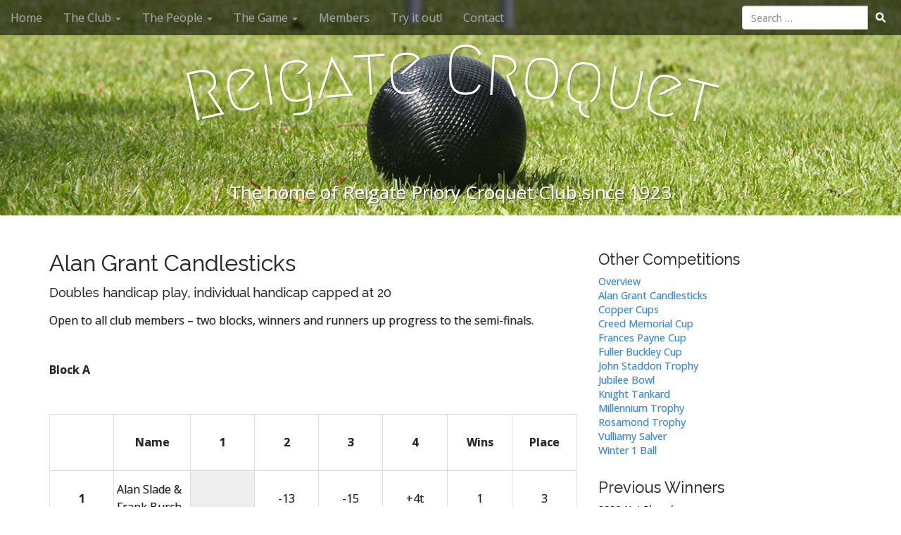

--- FILE ---
content_type: text/html; charset=UTF-8
request_url: https://reigatecroquet.co.uk/competitions/alan-grant-candlesticks
body_size: 17198
content:
<!DOCTYPE html>
<html lang="en-GB" itemscope itemtype="https://schema.org/WebPage">
<head>
	<meta charset="UTF-8">
	<meta name="viewport" content="width=device-width, initial-scale=1.0">
	<meta name="description" content="Reigate Croquet - The home of Reigate Priory Croquet Club since 1923" />
	<link rel="profile" href="http://gmpg.org/xfn/11">
	<link rel="pingback" href="https://reigatecroquet.co.uk/xmlrpc.php">
	<title>Alan Grant Candlesticks - Reigate Croquet</title>
<meta name='robots' content='max-image-preview:large' />
	<style>img:is([sizes="auto" i], [sizes^="auto," i]) { contain-intrinsic-size: 3000px 1500px }</style>
	<link rel='dns-prefetch' href='//secure.gravatar.com' />
<link rel='dns-prefetch' href='//stats.wp.com' />
<link rel='dns-prefetch' href='//maxcdn.bootstrapcdn.com' />
<link rel='dns-prefetch' href='//fonts.googleapis.com' />
<link rel='dns-prefetch' href='//v0.wordpress.com' />
<link rel='dns-prefetch' href='//widgets.wp.com' />
<link rel='dns-prefetch' href='//s0.wp.com' />
<link rel='dns-prefetch' href='//0.gravatar.com' />
<link rel='dns-prefetch' href='//1.gravatar.com' />
<link rel='dns-prefetch' href='//2.gravatar.com' />
<link rel='dns-prefetch' href='//jetpack.wordpress.com' />
<link rel='dns-prefetch' href='//public-api.wordpress.com' />
<link rel="alternate" type="application/rss+xml" title="Reigate Croquet &raquo; Feed" href="https://reigatecroquet.co.uk/feed/" />
<link rel="alternate" type="application/rss+xml" title="Reigate Croquet &raquo; Comments Feed" href="https://reigatecroquet.co.uk/comments/feed/" />
<link rel="alternate" type="application/rss+xml" title="Reigate Croquet &raquo; Alan Grant Candlesticks Comments Feed" href="https://reigatecroquet.co.uk/competitions/alan-grant-candlesticks/feed/" />
<script type="text/javascript">
/* <![CDATA[ */
window._wpemojiSettings = {"baseUrl":"https:\/\/s.w.org\/images\/core\/emoji\/16.0.1\/72x72\/","ext":".png","svgUrl":"https:\/\/s.w.org\/images\/core\/emoji\/16.0.1\/svg\/","svgExt":".svg","source":{"concatemoji":"https:\/\/reigatecroquet.co.uk\/wp-includes\/js\/wp-emoji-release.min.js?ver=6.8.3"}};
/*! This file is auto-generated */
!function(s,n){var o,i,e;function c(e){try{var t={supportTests:e,timestamp:(new Date).valueOf()};sessionStorage.setItem(o,JSON.stringify(t))}catch(e){}}function p(e,t,n){e.clearRect(0,0,e.canvas.width,e.canvas.height),e.fillText(t,0,0);var t=new Uint32Array(e.getImageData(0,0,e.canvas.width,e.canvas.height).data),a=(e.clearRect(0,0,e.canvas.width,e.canvas.height),e.fillText(n,0,0),new Uint32Array(e.getImageData(0,0,e.canvas.width,e.canvas.height).data));return t.every(function(e,t){return e===a[t]})}function u(e,t){e.clearRect(0,0,e.canvas.width,e.canvas.height),e.fillText(t,0,0);for(var n=e.getImageData(16,16,1,1),a=0;a<n.data.length;a++)if(0!==n.data[a])return!1;return!0}function f(e,t,n,a){switch(t){case"flag":return n(e,"\ud83c\udff3\ufe0f\u200d\u26a7\ufe0f","\ud83c\udff3\ufe0f\u200b\u26a7\ufe0f")?!1:!n(e,"\ud83c\udde8\ud83c\uddf6","\ud83c\udde8\u200b\ud83c\uddf6")&&!n(e,"\ud83c\udff4\udb40\udc67\udb40\udc62\udb40\udc65\udb40\udc6e\udb40\udc67\udb40\udc7f","\ud83c\udff4\u200b\udb40\udc67\u200b\udb40\udc62\u200b\udb40\udc65\u200b\udb40\udc6e\u200b\udb40\udc67\u200b\udb40\udc7f");case"emoji":return!a(e,"\ud83e\udedf")}return!1}function g(e,t,n,a){var r="undefined"!=typeof WorkerGlobalScope&&self instanceof WorkerGlobalScope?new OffscreenCanvas(300,150):s.createElement("canvas"),o=r.getContext("2d",{willReadFrequently:!0}),i=(o.textBaseline="top",o.font="600 32px Arial",{});return e.forEach(function(e){i[e]=t(o,e,n,a)}),i}function t(e){var t=s.createElement("script");t.src=e,t.defer=!0,s.head.appendChild(t)}"undefined"!=typeof Promise&&(o="wpEmojiSettingsSupports",i=["flag","emoji"],n.supports={everything:!0,everythingExceptFlag:!0},e=new Promise(function(e){s.addEventListener("DOMContentLoaded",e,{once:!0})}),new Promise(function(t){var n=function(){try{var e=JSON.parse(sessionStorage.getItem(o));if("object"==typeof e&&"number"==typeof e.timestamp&&(new Date).valueOf()<e.timestamp+604800&&"object"==typeof e.supportTests)return e.supportTests}catch(e){}return null}();if(!n){if("undefined"!=typeof Worker&&"undefined"!=typeof OffscreenCanvas&&"undefined"!=typeof URL&&URL.createObjectURL&&"undefined"!=typeof Blob)try{var e="postMessage("+g.toString()+"("+[JSON.stringify(i),f.toString(),p.toString(),u.toString()].join(",")+"));",a=new Blob([e],{type:"text/javascript"}),r=new Worker(URL.createObjectURL(a),{name:"wpTestEmojiSupports"});return void(r.onmessage=function(e){c(n=e.data),r.terminate(),t(n)})}catch(e){}c(n=g(i,f,p,u))}t(n)}).then(function(e){for(var t in e)n.supports[t]=e[t],n.supports.everything=n.supports.everything&&n.supports[t],"flag"!==t&&(n.supports.everythingExceptFlag=n.supports.everythingExceptFlag&&n.supports[t]);n.supports.everythingExceptFlag=n.supports.everythingExceptFlag&&!n.supports.flag,n.DOMReady=!1,n.readyCallback=function(){n.DOMReady=!0}}).then(function(){return e}).then(function(){var e;n.supports.everything||(n.readyCallback(),(e=n.source||{}).concatemoji?t(e.concatemoji):e.wpemoji&&e.twemoji&&(t(e.twemoji),t(e.wpemoji)))}))}((window,document),window._wpemojiSettings);
/* ]]> */
</script>
<link rel='stylesheet' id='sb_instagram_styles-css' href='https://reigatecroquet.co.uk/wp-content/plugins/instagram-feed-pro/css/sb-instagram.min.css?ver=5.2.6' type='text/css' media='all' />
<style id='wp-emoji-styles-inline-css' type='text/css'>

	img.wp-smiley, img.emoji {
		display: inline !important;
		border: none !important;
		box-shadow: none !important;
		height: 1em !important;
		width: 1em !important;
		margin: 0 0.07em !important;
		vertical-align: -0.1em !important;
		background: none !important;
		padding: 0 !important;
	}
</style>
<link rel='stylesheet' id='wp-block-library-css' href='https://reigatecroquet.co.uk/wp-includes/css/dist/block-library/style.min.css?ver=6.8.3' type='text/css' media='all' />
<style id='classic-theme-styles-inline-css' type='text/css'>
/*! This file is auto-generated */
.wp-block-button__link{color:#fff;background-color:#32373c;border-radius:9999px;box-shadow:none;text-decoration:none;padding:calc(.667em + 2px) calc(1.333em + 2px);font-size:1.125em}.wp-block-file__button{background:#32373c;color:#fff;text-decoration:none}
</style>
<link rel='stylesheet' id='mediaelement-css' href='https://reigatecroquet.co.uk/wp-includes/js/mediaelement/mediaelementplayer-legacy.min.css?ver=4.2.17' type='text/css' media='all' />
<link rel='stylesheet' id='wp-mediaelement-css' href='https://reigatecroquet.co.uk/wp-includes/js/mediaelement/wp-mediaelement.min.css?ver=6.8.3' type='text/css' media='all' />
<style id='jetpack-sharing-buttons-style-inline-css' type='text/css'>
.jetpack-sharing-buttons__services-list{display:flex;flex-direction:row;flex-wrap:wrap;gap:0;list-style-type:none;margin:5px;padding:0}.jetpack-sharing-buttons__services-list.has-small-icon-size{font-size:12px}.jetpack-sharing-buttons__services-list.has-normal-icon-size{font-size:16px}.jetpack-sharing-buttons__services-list.has-large-icon-size{font-size:24px}.jetpack-sharing-buttons__services-list.has-huge-icon-size{font-size:36px}@media print{.jetpack-sharing-buttons__services-list{display:none!important}}.editor-styles-wrapper .wp-block-jetpack-sharing-buttons{gap:0;padding-inline-start:0}ul.jetpack-sharing-buttons__services-list.has-background{padding:1.25em 2.375em}
</style>
<style id='global-styles-inline-css' type='text/css'>
:root{--wp--preset--aspect-ratio--square: 1;--wp--preset--aspect-ratio--4-3: 4/3;--wp--preset--aspect-ratio--3-4: 3/4;--wp--preset--aspect-ratio--3-2: 3/2;--wp--preset--aspect-ratio--2-3: 2/3;--wp--preset--aspect-ratio--16-9: 16/9;--wp--preset--aspect-ratio--9-16: 9/16;--wp--preset--color--black: #000000;--wp--preset--color--cyan-bluish-gray: #abb8c3;--wp--preset--color--white: #ffffff;--wp--preset--color--pale-pink: #f78da7;--wp--preset--color--vivid-red: #cf2e2e;--wp--preset--color--luminous-vivid-orange: #ff6900;--wp--preset--color--luminous-vivid-amber: #fcb900;--wp--preset--color--light-green-cyan: #7bdcb5;--wp--preset--color--vivid-green-cyan: #00d084;--wp--preset--color--pale-cyan-blue: #8ed1fc;--wp--preset--color--vivid-cyan-blue: #0693e3;--wp--preset--color--vivid-purple: #9b51e0;--wp--preset--gradient--vivid-cyan-blue-to-vivid-purple: linear-gradient(135deg,rgba(6,147,227,1) 0%,rgb(155,81,224) 100%);--wp--preset--gradient--light-green-cyan-to-vivid-green-cyan: linear-gradient(135deg,rgb(122,220,180) 0%,rgb(0,208,130) 100%);--wp--preset--gradient--luminous-vivid-amber-to-luminous-vivid-orange: linear-gradient(135deg,rgba(252,185,0,1) 0%,rgba(255,105,0,1) 100%);--wp--preset--gradient--luminous-vivid-orange-to-vivid-red: linear-gradient(135deg,rgba(255,105,0,1) 0%,rgb(207,46,46) 100%);--wp--preset--gradient--very-light-gray-to-cyan-bluish-gray: linear-gradient(135deg,rgb(238,238,238) 0%,rgb(169,184,195) 100%);--wp--preset--gradient--cool-to-warm-spectrum: linear-gradient(135deg,rgb(74,234,220) 0%,rgb(151,120,209) 20%,rgb(207,42,186) 40%,rgb(238,44,130) 60%,rgb(251,105,98) 80%,rgb(254,248,76) 100%);--wp--preset--gradient--blush-light-purple: linear-gradient(135deg,rgb(255,206,236) 0%,rgb(152,150,240) 100%);--wp--preset--gradient--blush-bordeaux: linear-gradient(135deg,rgb(254,205,165) 0%,rgb(254,45,45) 50%,rgb(107,0,62) 100%);--wp--preset--gradient--luminous-dusk: linear-gradient(135deg,rgb(255,203,112) 0%,rgb(199,81,192) 50%,rgb(65,88,208) 100%);--wp--preset--gradient--pale-ocean: linear-gradient(135deg,rgb(255,245,203) 0%,rgb(182,227,212) 50%,rgb(51,167,181) 100%);--wp--preset--gradient--electric-grass: linear-gradient(135deg,rgb(202,248,128) 0%,rgb(113,206,126) 100%);--wp--preset--gradient--midnight: linear-gradient(135deg,rgb(2,3,129) 0%,rgb(40,116,252) 100%);--wp--preset--font-size--small: 13px;--wp--preset--font-size--medium: 20px;--wp--preset--font-size--large: 36px;--wp--preset--font-size--x-large: 42px;--wp--preset--spacing--20: 0.44rem;--wp--preset--spacing--30: 0.67rem;--wp--preset--spacing--40: 1rem;--wp--preset--spacing--50: 1.5rem;--wp--preset--spacing--60: 2.25rem;--wp--preset--spacing--70: 3.38rem;--wp--preset--spacing--80: 5.06rem;--wp--preset--shadow--natural: 6px 6px 9px rgba(0, 0, 0, 0.2);--wp--preset--shadow--deep: 12px 12px 50px rgba(0, 0, 0, 0.4);--wp--preset--shadow--sharp: 6px 6px 0px rgba(0, 0, 0, 0.2);--wp--preset--shadow--outlined: 6px 6px 0px -3px rgba(255, 255, 255, 1), 6px 6px rgba(0, 0, 0, 1);--wp--preset--shadow--crisp: 6px 6px 0px rgba(0, 0, 0, 1);}:where(.is-layout-flex){gap: 0.5em;}:where(.is-layout-grid){gap: 0.5em;}body .is-layout-flex{display: flex;}.is-layout-flex{flex-wrap: wrap;align-items: center;}.is-layout-flex > :is(*, div){margin: 0;}body .is-layout-grid{display: grid;}.is-layout-grid > :is(*, div){margin: 0;}:where(.wp-block-columns.is-layout-flex){gap: 2em;}:where(.wp-block-columns.is-layout-grid){gap: 2em;}:where(.wp-block-post-template.is-layout-flex){gap: 1.25em;}:where(.wp-block-post-template.is-layout-grid){gap: 1.25em;}.has-black-color{color: var(--wp--preset--color--black) !important;}.has-cyan-bluish-gray-color{color: var(--wp--preset--color--cyan-bluish-gray) !important;}.has-white-color{color: var(--wp--preset--color--white) !important;}.has-pale-pink-color{color: var(--wp--preset--color--pale-pink) !important;}.has-vivid-red-color{color: var(--wp--preset--color--vivid-red) !important;}.has-luminous-vivid-orange-color{color: var(--wp--preset--color--luminous-vivid-orange) !important;}.has-luminous-vivid-amber-color{color: var(--wp--preset--color--luminous-vivid-amber) !important;}.has-light-green-cyan-color{color: var(--wp--preset--color--light-green-cyan) !important;}.has-vivid-green-cyan-color{color: var(--wp--preset--color--vivid-green-cyan) !important;}.has-pale-cyan-blue-color{color: var(--wp--preset--color--pale-cyan-blue) !important;}.has-vivid-cyan-blue-color{color: var(--wp--preset--color--vivid-cyan-blue) !important;}.has-vivid-purple-color{color: var(--wp--preset--color--vivid-purple) !important;}.has-black-background-color{background-color: var(--wp--preset--color--black) !important;}.has-cyan-bluish-gray-background-color{background-color: var(--wp--preset--color--cyan-bluish-gray) !important;}.has-white-background-color{background-color: var(--wp--preset--color--white) !important;}.has-pale-pink-background-color{background-color: var(--wp--preset--color--pale-pink) !important;}.has-vivid-red-background-color{background-color: var(--wp--preset--color--vivid-red) !important;}.has-luminous-vivid-orange-background-color{background-color: var(--wp--preset--color--luminous-vivid-orange) !important;}.has-luminous-vivid-amber-background-color{background-color: var(--wp--preset--color--luminous-vivid-amber) !important;}.has-light-green-cyan-background-color{background-color: var(--wp--preset--color--light-green-cyan) !important;}.has-vivid-green-cyan-background-color{background-color: var(--wp--preset--color--vivid-green-cyan) !important;}.has-pale-cyan-blue-background-color{background-color: var(--wp--preset--color--pale-cyan-blue) !important;}.has-vivid-cyan-blue-background-color{background-color: var(--wp--preset--color--vivid-cyan-blue) !important;}.has-vivid-purple-background-color{background-color: var(--wp--preset--color--vivid-purple) !important;}.has-black-border-color{border-color: var(--wp--preset--color--black) !important;}.has-cyan-bluish-gray-border-color{border-color: var(--wp--preset--color--cyan-bluish-gray) !important;}.has-white-border-color{border-color: var(--wp--preset--color--white) !important;}.has-pale-pink-border-color{border-color: var(--wp--preset--color--pale-pink) !important;}.has-vivid-red-border-color{border-color: var(--wp--preset--color--vivid-red) !important;}.has-luminous-vivid-orange-border-color{border-color: var(--wp--preset--color--luminous-vivid-orange) !important;}.has-luminous-vivid-amber-border-color{border-color: var(--wp--preset--color--luminous-vivid-amber) !important;}.has-light-green-cyan-border-color{border-color: var(--wp--preset--color--light-green-cyan) !important;}.has-vivid-green-cyan-border-color{border-color: var(--wp--preset--color--vivid-green-cyan) !important;}.has-pale-cyan-blue-border-color{border-color: var(--wp--preset--color--pale-cyan-blue) !important;}.has-vivid-cyan-blue-border-color{border-color: var(--wp--preset--color--vivid-cyan-blue) !important;}.has-vivid-purple-border-color{border-color: var(--wp--preset--color--vivid-purple) !important;}.has-vivid-cyan-blue-to-vivid-purple-gradient-background{background: var(--wp--preset--gradient--vivid-cyan-blue-to-vivid-purple) !important;}.has-light-green-cyan-to-vivid-green-cyan-gradient-background{background: var(--wp--preset--gradient--light-green-cyan-to-vivid-green-cyan) !important;}.has-luminous-vivid-amber-to-luminous-vivid-orange-gradient-background{background: var(--wp--preset--gradient--luminous-vivid-amber-to-luminous-vivid-orange) !important;}.has-luminous-vivid-orange-to-vivid-red-gradient-background{background: var(--wp--preset--gradient--luminous-vivid-orange-to-vivid-red) !important;}.has-very-light-gray-to-cyan-bluish-gray-gradient-background{background: var(--wp--preset--gradient--very-light-gray-to-cyan-bluish-gray) !important;}.has-cool-to-warm-spectrum-gradient-background{background: var(--wp--preset--gradient--cool-to-warm-spectrum) !important;}.has-blush-light-purple-gradient-background{background: var(--wp--preset--gradient--blush-light-purple) !important;}.has-blush-bordeaux-gradient-background{background: var(--wp--preset--gradient--blush-bordeaux) !important;}.has-luminous-dusk-gradient-background{background: var(--wp--preset--gradient--luminous-dusk) !important;}.has-pale-ocean-gradient-background{background: var(--wp--preset--gradient--pale-ocean) !important;}.has-electric-grass-gradient-background{background: var(--wp--preset--gradient--electric-grass) !important;}.has-midnight-gradient-background{background: var(--wp--preset--gradient--midnight) !important;}.has-small-font-size{font-size: var(--wp--preset--font-size--small) !important;}.has-medium-font-size{font-size: var(--wp--preset--font-size--medium) !important;}.has-large-font-size{font-size: var(--wp--preset--font-size--large) !important;}.has-x-large-font-size{font-size: var(--wp--preset--font-size--x-large) !important;}
:where(.wp-block-post-template.is-layout-flex){gap: 1.25em;}:where(.wp-block-post-template.is-layout-grid){gap: 1.25em;}
:where(.wp-block-columns.is-layout-flex){gap: 2em;}:where(.wp-block-columns.is-layout-grid){gap: 2em;}
:root :where(.wp-block-pullquote){font-size: 1.5em;line-height: 1.6;}
</style>
<link rel='stylesheet' id='contact-form-7-css' href='https://reigatecroquet.co.uk/wp-content/plugins/contact-form-7/includes/css/styles.css?ver=6.1.3' type='text/css' media='all' />
<link rel='stylesheet' id='sn-fontAwesome-css-css' href='//maxcdn.bootstrapcdn.com/font-awesome/4.2.0/css/font-awesome.min.css?ver=1.1' type='text/css' media='all' />
<link rel='stylesheet' id='sn-animate-css-css' href='https://reigatecroquet.co.uk/wp-content/plugins/duofaq-responsive-flat-simple-faq/duogeek/inc/animate.css?ver=1.1' type='text/css' media='all' />
<link rel='stylesheet' id='dg-grid-css-css' href='https://reigatecroquet.co.uk/wp-content/plugins/duofaq-responsive-flat-simple-faq/duogeek/inc/dg-grid.css?ver=1.1' type='text/css' media='all' />
<link rel='stylesheet' id='ui_accordion_css-css' href='https://reigatecroquet.co.uk/wp-content/plugins/duofaq-responsive-flat-simple-faq/duo-faq-files/inc/css/orange.css?ver=1.1' type='text/css' media='all' />
<link rel='stylesheet' id='accordion_css-css' href='https://reigatecroquet.co.uk/wp-content/plugins/duofaq-responsive-flat-simple-faq/duo-faq-files/inc/css/faqs.css?ver=1.1' type='text/css' media='all' />
<link rel='stylesheet' id='simple-banner-style-css' href='https://reigatecroquet.co.uk/wp-content/plugins/simple-banner/simple-banner.css?ver=3.1.2' type='text/css' media='all' />
<link rel='stylesheet' id='arcade-basic-stylesheet-css' href='https://reigatecroquet.co.uk/wp-content/themes/arcade-reigate/style.css?ver=6.8.3' type='text/css' media='all' />
<link rel='stylesheet' id='arcade-basic-fonts-css' href='//fonts.googleapis.com/css?family=Megrim|Raleway|Open+Sans:400,400italic,700,700italic' type='text/css' media='all' />
<link rel='stylesheet' id='font-awesome-css' href='https://reigatecroquet.co.uk/wp-content/themes/arcade-basic/library/css/font-awesome.css?ver=4.7.0' type='text/css' media='all' />
<link rel='stylesheet' id='jetpack_likes-css' href='https://reigatecroquet.co.uk/wp-content/plugins/jetpack/modules/likes/style.css?ver=15.2' type='text/css' media='all' />
<link rel='stylesheet' id='simcal-qtip-css' href='https://reigatecroquet.co.uk/wp-content/plugins/google-calendar-events/assets/generated/vendor/jquery.qtip.min.css?ver=3.5.9' type='text/css' media='all' />
<link rel='stylesheet' id='simcal-default-calendar-grid-css' href='https://reigatecroquet.co.uk/wp-content/plugins/google-calendar-events/assets/generated/default-calendar-grid.min.css?ver=3.5.9' type='text/css' media='all' />
<link rel='stylesheet' id='simcal-default-calendar-list-css' href='https://reigatecroquet.co.uk/wp-content/plugins/google-calendar-events/assets/generated/default-calendar-list.min.css?ver=3.5.9' type='text/css' media='all' />
<link rel='stylesheet' id='relevanssi-live-search-css' href='https://reigatecroquet.co.uk/wp-content/plugins/relevanssi-live-ajax-search/assets/styles/style.css?ver=2.5' type='text/css' media='all' />
<script type="text/javascript" src="https://reigatecroquet.co.uk/wp-includes/js/jquery/jquery.min.js?ver=3.7.1" id="jquery-core-js"></script>
<script type="text/javascript" src="https://reigatecroquet.co.uk/wp-includes/js/jquery/jquery-migrate.min.js?ver=3.4.1" id="jquery-migrate-js"></script>
<script type="text/javascript" id="simple-banner-script-js-before">
/* <![CDATA[ */
const simpleBannerScriptParams = {"pro_version_enabled":"","debug_mode":false,"id":366,"version":"3.1.2","banner_params":[{"hide_simple_banner":"no","simple_banner_prepend_element":"body","simple_banner_position":"footer","header_margin":"","header_padding":"","wp_body_open_enabled":"","wp_body_open":true,"simple_banner_z_index":"","simple_banner_text":"","disabled_on_current_page":false,"disabled_pages_array":[],"is_current_page_a_post":false,"disabled_on_posts":"","simple_banner_disabled_page_paths":"","simple_banner_font_size":"","simple_banner_color":"#5bc0de","simple_banner_text_color":"#ffffff","simple_banner_link_color":"","simple_banner_close_color":"#ffffff","simple_banner_custom_css":"","simple_banner_scrolling_custom_css":"","simple_banner_text_custom_css":"","simple_banner_button_css":"","site_custom_css":"","keep_site_custom_css":"","site_custom_js":"","keep_site_custom_js":"","close_button_enabled":"on","close_button_expiration":"","close_button_cookie_set":false,"current_date":{"date":"2025-11-12 00:12:42.544023","timezone_type":3,"timezone":"UTC"},"start_date":{"date":"2025-11-12 00:12:42.544028","timezone_type":3,"timezone":"UTC"},"end_date":{"date":"2025-11-12 00:12:42.544032","timezone_type":3,"timezone":"UTC"},"simple_banner_start_after_date":"","simple_banner_remove_after_date":"","simple_banner_insert_inside_element":""}]}
/* ]]> */
</script>
<script type="text/javascript" src="https://reigatecroquet.co.uk/wp-content/plugins/simple-banner/simple-banner.js?ver=3.1.2" id="simple-banner-script-js"></script>
<script type="text/javascript" src="https://reigatecroquet.co.uk/wp-content/themes/arcade-basic/../../../js/app.js?ver=1.0.0" id="app-js"></script>

<!-- OG: 3.3.8 -->
<meta property="og:image" content="https://reigatecroquet.co.uk/wp-content/uploads/2023/07/cropped-rpcc-icon-3.png"><meta property="og:description" content="Doubles handicap play, individual handicap capped at 20 Open to all club members - two blocks, winners and runners up progress to the semi-finals.   Block A Name 1 2 3 4 Wins Place 1 Alan Slade &amp; Frank Burch -13 -15 +4t 1 3 2 Simon Ling &amp; Doug Dykes +13 +13 -13t 2 1 3 Phil..."><meta property="og:type" content="article"><meta property="og:locale" content="en_GB"><meta property="og:site_name" content="Reigate Croquet"><meta property="og:title" content="Alan Grant Candlesticks"><meta property="og:url" content="https://reigatecroquet.co.uk/competitions/alan-grant-candlesticks"><meta property="og:updated_time" content="2021-07-29T13:18:05+01:00">
<meta property="article:published_time" content="2015-05-24T23:26:51+00:00"><meta property="article:modified_time" content="2021-07-29T12:18:05+00:00"><meta property="article:section" content="Alan Grant Candlesticks"><meta property="article:section" content="Tournaments"><meta property="article:author:username" content="RPCC">
<meta property="twitter:partner" content="ogwp"><meta property="twitter:card" content="summary"><meta property="twitter:title" content="Alan Grant Candlesticks"><meta property="twitter:description" content="Doubles handicap play, individual handicap capped at 20 Open to all club members - two blocks, winners and runners up progress to the semi-finals.   Block A Name 1 2 3 4 Wins Place 1 Alan..."><meta property="twitter:url" content="https://reigatecroquet.co.uk/competitions/alan-grant-candlesticks"><meta property="twitter:label1" content="Reading time"><meta property="twitter:data1" content="Less than a minute">
<meta itemprop="image" content="https://reigatecroquet.co.uk/wp-content/uploads/2023/07/cropped-rpcc-icon-3.png"><meta itemprop="name" content="Alan Grant Candlesticks"><meta itemprop="description" content="Doubles handicap play, individual handicap capped at 20 Open to all club members - two blocks, winners and runners up progress to the semi-finals.   Block A Name 1 2 3 4 Wins Place 1 Alan Slade &amp; Frank Burch -13 -15 +4t 1 3 2 Simon Ling &amp; Doug Dykes +13 +13 -13t 2 1 3 Phil..."><meta itemprop="datePublished" content="2015-05-24"><meta itemprop="dateModified" content="2021-07-29T12:18:05+00:00">
<meta property="profile:username" content="RPCC">
<!-- /OG -->

<link rel="https://api.w.org/" href="https://reigatecroquet.co.uk/wp-json/" /><link rel="alternate" title="JSON" type="application/json" href="https://reigatecroquet.co.uk/wp-json/wp/v2/pages/366" /><link rel="EditURI" type="application/rsd+xml" title="RSD" href="https://reigatecroquet.co.uk/xmlrpc.php?rsd" />
<meta name="generator" content="WordPress 6.8.3" />
<link rel='shortlink' href='https://wp.me/P9YqJj-5U' />
<link rel="alternate" title="oEmbed (JSON)" type="application/json+oembed" href="https://reigatecroquet.co.uk/wp-json/oembed/1.0/embed?url=https%3A%2F%2Freigatecroquet.co.uk%2Fcompetitions%2Falan-grant-candlesticks" />
<link rel="alternate" title="oEmbed (XML)" type="text/xml+oembed" href="https://reigatecroquet.co.uk/wp-json/oembed/1.0/embed?url=https%3A%2F%2Freigatecroquet.co.uk%2Fcompetitions%2Falan-grant-candlesticks&#038;format=xml" />
<link rel="canonical" href="https://reigatecroquet.co.uk/competitions/alan-grant-candlesticks" />
<script>
			jQuery(document).ready(function() {
                                // expand-content-link renamed to expand-cnt-link for compatibility with twentyfourteen theme
				jQuery(".expand-content-link").removeClass("expand-content-link").addClass("expand-cnt-link");
				jQuery(".expand-cnt-link").click(function() {
					jQuery(this).toggleClass("ecf_closed").parent(".exp-col-content-holder").find(".hidden-content").first().stop().slideToggle("slow").css("display","block");
					return false;
				});	
				jQuery(".expand-cnt-link").toggleClass("ecf_closed").parent(".exp-col-content-holder").find(".hidden-content").css("display","none");
			
			//images with no float styles , get floated left
			if(typeof jQuery(".hidden-content > img").attr("float") === "undefined") {
				jQuery(".hidden-content > img:not([class])").addClass("alignleft");
			}
			
			/*
			jQuery(".hidden-content").each(function() {
				if (jQuery(this).find("img").length) {
					var hiddenContentpLength = jQuery(this).find(".hiddenContentp").text().length;
						if( hiddenContentpLength < 200 ) {
							jQuery(this).css("height","150px");
						}
				}
			});
			*/
			
			jQuery(".textwidget > .exp-col-content-holder > .hidden-content > img+p").attr("style","display:inherit !important;");
			
			});
				</script><style>
			.expand-cnt-link { font-weight:bold; display:block; margin-bottom:.5em; }
			.expand-cnt-link:before { font-family: "ecf-icons"; content: "\e601  ";  font-size:16px; }
			.hidden-content { display:block; vertical-align:top}
			.exp-col-content-holder { margin:15px 0px 15px 0 !important; }
			.exp-col-content-holder a { display:inline; }
			.exp-col-content-holder+p, .exp-col-content-holder img+p, .expand-cnt-link+p { display:none !important; }
			.ecf_closed:before { font-family: "ecf-icons"; content: "\e600  ";  font-size:16px; }
			.hiddenContentp { margin:0 !important; }
			.hiddenContentp+p { display:none;}
			.hidden-content img { width:20%; }
			.hidden-content img.alignright { margin-right:0 !important; margin-left:10px; margin-bottom:0px; }
			.hidden-content img.alignleft { margin-left:0 !important; margin-right:10px; margin-bottom:0px; }
			.hidden-content .videoWrapper+p { margin-bottom:0; }
			@font-face {
				font-family: "ecf-icons";
				src: url("fonts/ecf-icons.eot");
			}
			@font-face {
				font-family: "ecf-icons";
				src: url([data-uri]) format("truetype"),
					 url([data-uri]) format("woff");
				font-weight: normal;
				font-style: normal;
			}

			[class^="ecf-icon-"], [class*=" ecf-icon-"] {
				font-family: "ecf-icons";
				speak: none;
				font-style: normal;
				font-weight: normal;
				font-variant: normal;
				text-transform: none;
				line-height: 1;

				/* Better Font Rendering =========== */
				-webkit-font-smoothing: antialiased;
				-moz-osx-font-smoothing: grayscale;
			}
			.videoWrapper {
				position: relative;
				padding-bottom: 56.25%; /* 16:9 */
				padding-top: 25px;
				height: 0;
			}
			.videoWrapper iframe {
				position: absolute;
				top: 0;
				left: 0;
				width: 100%;
				height: 100%;
			}
		</style><style id="simple-banner-position" type="text/css">.simple-banner{position:fixed;bottom:0;}</style><style id="simple-banner-background-color" type="text/css">.simple-banner{background:#5bc0de;}</style><style id="simple-banner-text-color" type="text/css">.simple-banner .simple-banner-text{color:#ffffff;}</style><style id="simple-banner-link-color" type="text/css">.simple-banner .simple-banner-text a{color:#f16521;}</style><style id="simple-banner-z-index" type="text/css">.simple-banner{z-index: 99999;}</style><style id="simple-banner-close-color" type="text/css">.simple-banner .simple-banner-button{color:#ffffff;}</style><style id="simple-banner-site-custom-css-dummy" type="text/css"></style><script id="simple-banner-site-custom-js-dummy" type="text/javascript"></script>	<style>img#wpstats{display:none}</style>
		<style>
.container { max-width: 1170px; }
</style>
	
<!-- Jetpack Open Graph Tags -->
<meta property="og:type" content="article" />
<meta property="og:title" content="Alan Grant Candlesticks" />
<meta property="og:url" content="https://reigatecroquet.co.uk/competitions/alan-grant-candlesticks" />
<meta property="og:description" content="Doubles handicap play, individual handicap capped at 20 Open to all club members - two blocks, winners and runners up progress to the semi-finals.   Block A Name 1 2 3 4 Wins Place 1 Ala…" />
<meta property="article:published_time" content="2015-05-24T23:26:51+00:00" />
<meta property="article:modified_time" content="2021-07-29T12:18:05+00:00" />
<meta property="og:site_name" content="Reigate Croquet" />
<meta property="og:image" content="https://reigatecroquet.co.uk/wp-content/uploads/2023/07/cropped-rpcc-icon-3.png" />
<meta property="og:image:width" content="512" />
<meta property="og:image:height" content="512" />
<meta property="og:image:alt" content="" />
<meta property="og:locale" content="en_GB" />
<meta name="twitter:site" content="@CroquetReigate" />
<meta name="twitter:text:title" content="Alan Grant Candlesticks" />
<meta name="twitter:image" content="https://reigatecroquet.co.uk/wp-content/uploads/2023/07/cropped-rpcc-icon-3-270x270.png" />
<meta name="twitter:card" content="summary" />

<!-- End Jetpack Open Graph Tags -->
<link rel="icon" href="https://reigatecroquet.co.uk/wp-content/uploads/2023/07/cropped-rpcc-icon-3-32x32.png" sizes="32x32" />
<link rel="icon" href="https://reigatecroquet.co.uk/wp-content/uploads/2023/07/cropped-rpcc-icon-3-192x192.png" sizes="192x192" />
<link rel="apple-touch-icon" href="https://reigatecroquet.co.uk/wp-content/uploads/2023/07/cropped-rpcc-icon-3-180x180.png" />
<meta name="msapplication-TileImage" content="https://reigatecroquet.co.uk/wp-content/uploads/2023/07/cropped-rpcc-icon-3-270x270.png" />
		<style type="text/css" id="wp-custom-css">
			.grecaptcha-badge {
opacity:0 !important;
}

.sticky .entry-meta {
    opacity: 0;
}

@media screen and (max-width: 640px) {
	body.home div#primary article a img {
		width: 100%;
	}
}

.page-id-6981 .Competitions span span {
	display: block;
}

.page-id-6981 .Competitions span span span {
	display: inline;
}

.simple-banner .simple-banner-text a.btn {
	background-color: #2A6496;
	padding: 5px 8px;
	color: #ffffff;
	margin-top: 5px;
	animation: shake 1.45s 2;
	animation-delay: 1.5s;
}

.simple-banner .simple-banner-text a.btn:hover {
	border-color: #ffffff;
}

@keyframes shake {
 0% { transform: skewY(-5deg); }
 5% { transform: skewY(5deg); }
 10% { transform: skewY(-5deg); }
 15% { transform: skewY(5deg); }
 20% { transform: skewY(0deg); }
 100% { transform: skewY(0deg); }
}

.page-template-page-people .section {
	padding-top: 1em;
}

body.home div#primary article a img {
	vertical-align: top;
}		</style>
			<link rel="stylesheet" href="https://cdnjs.cloudflare.com/ajax/libs/font-awesome/6.0.0-beta3/css/all.min.css">

</head>
<body class="wp-singular page-template page-template-page-tournaments page-template-page-tournaments-php page page-id-366 wp-theme-arcade-basic wp-child-theme-arcade-reigate basic">

	<div id="page">

		<header id="header">
			<nav id="site-navigation" class="navbar navbar-inverse navbar-fixed-top" role="navigation">
				<h3 class="sr-only">Main menu</h3>
				<a class="sr-only" href="#primary" title="Skip to content">Skip to content</a>

				<div class="navbar-header">
					<button type="button" class="navbar-toggle" data-toggle="collapse" data-target=".navbar-collapse">
				        <span class="icon-bar"></span>
				        <span class="icon-bar"></span>
				        <span class="icon-bar"></span>
				    </button>
				</div>

				<div class="collapse navbar-collapse">
					<ul id="menu-main-menu" class="nav navbar-nav"><li id="menu-item-6" class="menu-item menu-item-type-custom menu-item-object-custom menu-item-home menu-item-6"><a href="https://reigatecroquet.co.uk/">Home</a></li>
<li id="menu-item-8" class="menu-item menu-item-type-post_type menu-item-object-page current-menu-ancestor current_page_ancestor menu-item-has-children dropdown menu-item-8"><a class="dropdown-toggle" data-toggle="dropdown" data-target="#" href="https://reigatecroquet.co.uk/club/">The Club <span class="caret"></span></a>
<ul class="dropdown-menu">
	<li id="menu-item-116" class="menu-item menu-item-type-taxonomy menu-item-object-category menu-item-116"><a href="https://reigatecroquet.co.uk/category/news/">News</a></li>
	<li id="menu-item-19" class="menu-item menu-item-type-post_type menu-item-object-page menu-item-19"><a href="https://reigatecroquet.co.uk/diary/">Diary</a></li>
	<li id="menu-item-394" class="menu-item menu-item-type-post_type menu-item-object-page current-menu-ancestor current-menu-parent current_page_parent current_page_ancestor menu-item-has-children dropdown-submenu active menu-item-394"><a class="dropdown-toggle" data-toggle="dropdown" data-target="#" href="https://reigatecroquet.co.uk/competitions">Competitions <span class="caret"></span></a>
<ul class="dropdown-menu">
		<li id="menu-item-1041" class="menu-item menu-item-type-post_type menu-item-object-page menu-item-1041"><a href="https://reigatecroquet.co.uk/club-tournaments/">Overview</a></li>
		<li id="menu-item-367" class="menu-item menu-item-type-post_type menu-item-object-page current-menu-item page_item page-item-366 current_page_item active menu-item-367"><a href="https://reigatecroquet.co.uk/competitions/alan-grant-candlesticks" aria-current="page">Alan Grant Candlesticks</a></li>
		<li id="menu-item-442" class="menu-item menu-item-type-post_type menu-item-object-page menu-item-442"><a href="https://reigatecroquet.co.uk/competitions/copper-cups">Copper Cups</a></li>
		<li id="menu-item-354" class="menu-item menu-item-type-post_type menu-item-object-page menu-item-354"><a href="https://reigatecroquet.co.uk/competitions/creed-memorial-cup">Creed Memorial Cup</a></li>
		<li id="menu-item-389" class="menu-item menu-item-type-post_type menu-item-object-page menu-item-389"><a href="https://reigatecroquet.co.uk/competitions/frances-payne-cup">Frances Payne Cup</a></li>
		<li id="menu-item-373" class="menu-item menu-item-type-post_type menu-item-object-page menu-item-373"><a href="https://reigatecroquet.co.uk/competitions/fuller-buckley-cup">Fuller Buckley Cup</a></li>
		<li id="menu-item-5023" class="menu-item menu-item-type-post_type menu-item-object-page menu-item-5023"><a href="https://reigatecroquet.co.uk/john-staddon-trophy/">John Staddon Trophy</a></li>
		<li id="menu-item-378" class="menu-item menu-item-type-post_type menu-item-object-page menu-item-378"><a href="https://reigatecroquet.co.uk/competitions/jubilee-bowl">Jubilee Bowl</a></li>
		<li id="menu-item-483" class="menu-item menu-item-type-post_type menu-item-object-page menu-item-483"><a href="https://reigatecroquet.co.uk/knight-tankard">Knight Tankard</a></li>
		<li id="menu-item-5205" class="menu-item menu-item-type-post_type menu-item-object-page menu-item-5205"><a href="https://reigatecroquet.co.uk/competitions/millennium-trophy/">Millennium Trophy</a></li>
		<li id="menu-item-384" class="menu-item menu-item-type-post_type menu-item-object-page menu-item-384"><a href="https://reigatecroquet.co.uk/competitions/rosamond-trophy">Rosamond Trophy</a></li>
		<li id="menu-item-338" class="menu-item menu-item-type-post_type menu-item-object-page menu-item-338"><a href="https://reigatecroquet.co.uk/competitions/vulliamy-salver/">Vulliamy Salver</a></li>
		<li id="menu-item-1244" class="menu-item menu-item-type-post_type menu-item-object-page menu-item-1244"><a href="https://reigatecroquet.co.uk/competitions/winter-1-ball-tournament/">Winter 1 Ball</a></li>
	</ul>
</li>
	<li id="menu-item-404" class="menu-item menu-item-type-custom menu-item-object-custom menu-item-404"><a href="/bookings">Book the Lawn</a></li>
	<li id="menu-item-147" class="menu-item menu-item-type-post_type menu-item-object-page menu-item-147"><a href="https://reigatecroquet.co.uk/roll-ups/">Roll-up Sessions</a></li>
	<li id="menu-item-518" class="menu-item menu-item-type-post_type menu-item-object-page menu-item-518"><a href="https://reigatecroquet.co.uk/club/">About The Club</a></li>
	<li id="menu-item-228" class="menu-item menu-item-type-post_type menu-item-object-page menu-item-228"><a href="https://reigatecroquet.co.uk/the-lawn/">About The Lawn</a></li>
</ul>
</li>
<li id="menu-item-10" class="menu-item menu-item-type-post_type menu-item-object-page menu-item-has-children dropdown menu-item-10"><a class="dropdown-toggle" data-toggle="dropdown" data-target="#" href="https://reigatecroquet.co.uk/people/">The People <span class="caret"></span></a>
<ul class="dropdown-menu">
	<li id="menu-item-330" class="menu-item menu-item-type-post_type menu-item-object-page menu-item-330"><a href="https://reigatecroquet.co.uk/people/">Club Members</a></li>
	<li id="menu-item-298" class="menu-item menu-item-type-post_type menu-item-object-page menu-item-298"><a href="https://reigatecroquet.co.uk/handicaps-association/">Association Handicaps</a></li>
	<li id="menu-item-312" class="menu-item menu-item-type-post_type menu-item-object-page menu-item-312"><a href="https://reigatecroquet.co.uk/handicaps-golf/">Golf Handicaps</a></li>
	<li id="menu-item-963" class="menu-item menu-item-type-post_type menu-item-object-page menu-item-963"><a href="https://reigatecroquet.co.uk/club-teams/">Club Teams</a></li>
	<li id="menu-item-1936" class="menu-item menu-item-type-post_type menu-item-object-page menu-item-1936"><a href="https://reigatecroquet.co.uk/team-fixtures-reports/">Team Fixtures &#038; Reports</a></li>
</ul>
</li>
<li id="menu-item-13" class="menu-item menu-item-type-post_type menu-item-object-page menu-item-has-children dropdown menu-item-13"><a class="dropdown-toggle" data-toggle="dropdown" data-target="#" href="https://reigatecroquet.co.uk/game/">The Game <span class="caret"></span></a>
<ul class="dropdown-menu">
	<li id="menu-item-178" class="menu-item menu-item-type-custom menu-item-object-custom menu-item-178"><a href="/game/">Overview</a></li>
	<li id="menu-item-180" class="menu-item menu-item-type-custom menu-item-object-custom menu-item-180"><a href="/videos/">Videos</a></li>
	<li id="menu-item-235" class="menu-item menu-item-type-post_type menu-item-object-page menu-item-235"><a href="https://reigatecroquet.co.uk/handicaps-bisques/">Association Handicaps &#038; Bisques</a></li>
	<li id="menu-item-1068" class="menu-item menu-item-type-post_type menu-item-object-page menu-item-1068"><a href="https://reigatecroquet.co.uk/croquet-toolbox/">Croquet Toolbox</a></li>
	<li id="menu-item-515" class="menu-item menu-item-type-post_type menu-item-object-page menu-item-515"><a href="https://reigatecroquet.co.uk/bisque-calculator/">Association Bisques Calculator</a></li>
	<li id="menu-item-539" class="menu-item menu-item-type-post_type menu-item-object-page menu-item-539"><a href="https://reigatecroquet.co.uk/golf-extra-turns-calculator/">Golf Extra Turns Calculator</a></li>
	<li id="menu-item-704" class="menu-item menu-item-type-post_type menu-item-object-page menu-item-704"><a href="https://reigatecroquet.co.uk/game/1-ball-bisque-calculator/">1 Ball Bisque Calculator</a></li>
	<li id="menu-item-970" class="menu-item menu-item-type-custom menu-item-object-custom menu-item-970"><a href="/lawn_designer/">Lawn Designer</a></li>
	<li id="menu-item-984" class="menu-item menu-item-type-post_type menu-item-object-page menu-item-984"><a href="https://reigatecroquet.co.uk/club-finder/">Club Finder</a></li>
	<li id="menu-item-181" class="menu-item menu-item-type-custom menu-item-object-custom menu-item-181"><a href="/equipment/">Equipment</a></li>
	<li id="menu-item-217" class="menu-item menu-item-type-custom menu-item-object-custom menu-item-217"><a href="/game-variations/">Variations</a></li>
	<li id="menu-item-767" class="menu-item menu-item-type-post_type menu-item-object-page menu-item-767"><a href="https://reigatecroquet.co.uk/game/croquet-dogs/">Croquet Dogs</a></li>
</ul>
</li>
<li id="menu-item-397" class="menu-item menu-item-type-post_type menu-item-object-page menu-item-397"><a href="https://reigatecroquet.co.uk/members">Members</a></li>
<li id="menu-item-157" class="menu-item menu-item-type-post_type menu-item-object-page menu-item-157"><a href="https://reigatecroquet.co.uk/join/">Try it out!</a></li>
<li id="menu-item-33" class="menu-item menu-item-type-post_type menu-item-object-page menu-item-33"><a href="https://reigatecroquet.co.uk/contact/">Contact</a></li>
</ul>					<form role="search" method="get" class="navbar-form navbar-right" action="https://reigatecroquet.co.uk/">
    <div class="input-group">
        <input type="search" data-rlvlive="true" class="form-control" placeholder="Search …" value="" name="s" />
        <span class="input-group-btn">
            <button type="submit" class="btn btn-default"><i class="fas fa-search"></i></button>
        </span>
    </div>
</form>
				</div>
			</nav><!-- #site-navigation -->

			 <div class="title-card-wrapper">
                <div class="title-card">
    				<div id="site-meta">
						    					<div id="site-title">
    						<a href="https://reigatecroquet.co.uk" title="Reigate Croquet" rel="home">Reigate Croquet</a>
    					</div>

    					
    					<div id="site-description" class="margin-top">
    						The home of Reigate Priory Croquet Club since 1923    					</div>
						    					<a href="#" id="more-site" class="btn btn-default btn-lg">See More</a>
    				</div>

    							<img class="header-img" src="https://reigatecroquet.co.uk/wp-content/uploads/2023/03/cropped-croquet-header.png" alt="" />
							</div>
			</div>

		</header>

		<main>
	<div class="container">
		<div class="row">

			<div id="primary" class="col-md-8 hfeed">
									
					<article id="post-366" class="post-366 page type-page status-publish hentry category-alan-grant-candlesticks category-tournaments xfolkentry">
						<h1 class="entry-title">Alan Grant Candlesticks</h1>

					    <div class="entry-content description clearfix">
						    <h4>Doubles handicap play, individual handicap capped at 20</h4>
<p>Open to all club members &#8211; two blocks, winners and runners up progress to the semi-finals.</p>
<p>&nbsp;</p>
<p><strong>Block A</strong></p>
<table class="comp">
<tbody>
<tr>
<td></td>
<td><strong>Name</strong></td>
<td><strong>1</strong></td>
<td><strong>2</strong></td>
<td><strong>3</strong></td>
<td><strong>4</strong></td>
<td><strong>Wins</strong></td>
<td><strong>Place</strong></td>
</tr>
<tr>
<td><strong>1</strong></td>
<td width="220">Alan Slade &amp; Frank Burch</td>
<td></td>
<td>-13</td>
<td>-15</td>
<td>+4t</td>
<td>1</td>
<td>3</td>
</tr>
<tr>
<td><strong>2</strong></td>
<td>Simon Ling &amp; Doug Dykes</td>
<td>+13</td>
<td></td>
<td>+13</td>
<td>-13t</td>
<td>2</td>
<td>1</td>
</tr>
<tr>
<td><strong>3</strong></td>
<td>Phil Davies &amp; Neil Coote</td>
<td>+15</td>
<td>-13</td>
<td></td>
<td>+7t</td>
<td>2</td>
<td>2</td>
</tr>
<tr>
<td><strong>4</strong></td>
<td>Geoff Gunton &amp; Michael Bye</td>
<td>-4t</td>
<td>+13t</td>
<td>-7t</td>
<td></td>
<td>1</td>
<td>4</td>
</tr>
</tbody>
</table>
<p>&nbsp;</p>
<p><strong>Block B</strong></p>
<table class="comp">
<tbody>
<tr>
<td><strong> </strong></td>
<td><strong>Name</strong></td>
<td><strong>1</strong></td>
<td><strong>2</strong></td>
<td><strong>3</strong></td>
<td><strong>Wins</strong></td>
<td><strong>Place</strong></td>
</tr>
<tr>
<td><del><strong>1</strong></del></td>
<td><del>Martin Peacock &amp; John Knight</del></td>
<td></td>
<td><del>+14</del></td>
<td>&#8211;</td>
<td>&#8211;</td>
<td>&#8211;</td>
</tr>
<tr>
<td><strong>2</strong></td>
<td>John Hyde &amp; John Bristow</td>
<td><del>-14</del></td>
<td></td>
<td>&#8211;</td>
<td>0</td>
<td>2</td>
</tr>
<tr>
<td><strong>3</strong></td>
<td>Roger Tedstone &amp; John Bramhall</td>
<td>&#8211;</td>
<td>w/o</td>
<td></td>
<td>1</td>
<td>1</td>
</tr>
</tbody>
</table>
<p><strong><br />
Knockout Stage</strong></p>
<table class="knockout">
<tbody>
<tr>
<td style="text-align: center;"><strong>Semi Final</strong></td>
<td style="text-align: center;"><strong>Final</strong></td>
</tr>
<tr>
<td style="text-align: center;">
<p>Simon Ling &amp; Doug Dykes</p>
<p>v<br />
John Hyde &amp; John Bristow</td>
<td style="text-align: center;" rowspan="2">
<p>Winner Semi Final A</p>
<p>v</p>
<p>Winner Semi Final B</p>
<p>&nbsp;</td>
</tr>
<tr>
<td style="text-align: center;">
<p>Roger Tedstone &amp; John Bramhall</p>
<p>v<br />
Phil Davies &amp; Neil Coote</td>
</tr>
</tbody>
</table>
<p>NP = Not Played</p>
					    </div><!-- .entry-content -->

					</article><!-- #post-366 -->

					
<div id="comments" class="comments-area">
	
	
	</div><!-- #comments .comments-area -->			</div>

			

<div id="secondary" class="col-md-3 end" role="complementary">

	<aside id="meta" class="widget comps-widget">
		<h3 class="widget-title">Other Competitions</h3>
	<div class="menu-main-menu-container"><ul id="menu-main-menu-1" class="menu"><li class="menu-item menu-item-type-post_type menu-item-object-page menu-item-1041"><a href="https://reigatecroquet.co.uk/club-tournaments/">Overview</a></li>
<li class="menu-item menu-item-type-post_type menu-item-object-page current-menu-item page_item page-item-366 current_page_item menu-item-367"><a href="https://reigatecroquet.co.uk/competitions/alan-grant-candlesticks" aria-current="page">Alan Grant Candlesticks</a></li>
<li class="menu-item menu-item-type-post_type menu-item-object-page menu-item-442"><a href="https://reigatecroquet.co.uk/competitions/copper-cups">Copper Cups</a></li>
<li class="menu-item menu-item-type-post_type menu-item-object-page menu-item-354"><a href="https://reigatecroquet.co.uk/competitions/creed-memorial-cup">Creed Memorial Cup</a></li>
<li class="menu-item menu-item-type-post_type menu-item-object-page menu-item-389"><a href="https://reigatecroquet.co.uk/competitions/frances-payne-cup">Frances Payne Cup</a></li>
<li class="menu-item menu-item-type-post_type menu-item-object-page menu-item-373"><a href="https://reigatecroquet.co.uk/competitions/fuller-buckley-cup">Fuller Buckley Cup</a></li>
<li class="menu-item menu-item-type-post_type menu-item-object-page menu-item-5023"><a href="https://reigatecroquet.co.uk/john-staddon-trophy/">John Staddon Trophy</a></li>
<li class="menu-item menu-item-type-post_type menu-item-object-page menu-item-378"><a href="https://reigatecroquet.co.uk/competitions/jubilee-bowl">Jubilee Bowl</a></li>
<li class="menu-item menu-item-type-post_type menu-item-object-page menu-item-483"><a href="https://reigatecroquet.co.uk/knight-tankard">Knight Tankard</a></li>
<li class="menu-item menu-item-type-post_type menu-item-object-page menu-item-5205"><a href="https://reigatecroquet.co.uk/competitions/millennium-trophy/">Millennium Trophy</a></li>
<li class="menu-item menu-item-type-post_type menu-item-object-page menu-item-384"><a href="https://reigatecroquet.co.uk/competitions/rosamond-trophy">Rosamond Trophy</a></li>
<li class="menu-item menu-item-type-post_type menu-item-object-page menu-item-338"><a href="https://reigatecroquet.co.uk/competitions/vulliamy-salver/">Vulliamy Salver</a></li>
<li class="menu-item menu-item-type-post_type menu-item-object-page menu-item-1244"><a href="https://reigatecroquet.co.uk/competitions/winter-1-ball-tournament/">Winter 1 Ball</a></li>
</ul></div>	</aside>

	<aside id="meta" class="widget">
		<h3 class="widget-title">Previous Winners</h3>
					<p>2020 <em>Not Played</em><br />
<a href="/competitions/alan-grant-candlesticks-2019">2019 Andrew Gray &amp; Michael Bye</a><br />
<a href="/alan-grant-candlesticks-2018/">2018 John Knight &amp; Lucy Beach</a><br />
2017 Neil Coote and Martin Peacock<br />
2016 Neil Coote and Martin Peacock<br />
2015 John Hyde and John Bristow<br />
2014 Lorna Jenkins and John Staddon<br />
2013 Frank Burch and Alan Slade<br />
2012 Mike Bottomley and Roger MacKinnon<br />
2011 Frank Burch and Alan Slade<br />
2010 John Staddon and John Copper<br />
2009 Andrew Gray and Lucy Beach<br />
2008 John Timberlake and Tim Hazell<br />
2007 John Timberlake and Jon Criddle<br />
2006 Lucy Furness and Andrew Gray<br />
2005 John Taylor and John Staddon<br />
2004 Mike Bottomley and Geoff Gunton<br />
2003 John Timberlake and Wilf Friend<br />
2002 Rex Davis and Alan Theobald<br />
2001 John Hyde and Mike Bottomley<br />
2000 John Knight and David Connah<br />
1999 John Taylor and Ron Goldby<br />
1998 Frank Burch and Alan Slade<br />
1997 Not awarded<br />
1996 Not awarded<br />
1995 John Prior and Wendy Burch<br />
1994 Frank Burch and John Shipton<br />
1993 Not awarded<br />
1992 John Cosier and Becky Cosier<br />
1991 Andre Genillard and Toby Genillard<br />
1990 Andre Genillard and Toby Genillard<br />
1989 Frank Burch and John Shipton<br />
1988 Frank Burch and John Shipton<br />
1987 Bunny Vulliamy and Jeremy Ames<br />
1986 Ted Kemp and John Knight<br />
1985 Ernie Palmer and Henry Calvert<br />
1984 Bunny Vulliamy and Elinor Grant</p>
<div class="sharedaddy sd-sharing-enabled"><div class="robots-nocontent sd-block sd-social sd-social-official sd-sharing"><div class="sd-content"><ul><li class="share-facebook"><div class="fb-share-button" data-href="https://reigatecroquet.co.uk/alan-grant-candlesticks-past-winners/" data-layout="button_count"></div></li><li class="share-twitter"><a href="https://twitter.com/share" class="twitter-share-button" data-url="https://reigatecroquet.co.uk/alan-grant-candlesticks-past-winners/" data-text="Alan Grant Candlesticks Past Winners" data-via="CroquetReigate" >Tweet</a></li><li class="share-end"></li></ul></div></div></div>			</aside>
</div><!-- #secondary.widget-area -->


		</div>
	</div>

	</main><!-- main -->

	<footer id="footer" role="contentinfo">
		<div id="footer-content" class="container">
			<div class="row">
				<div class="copyright col-md-6">
					<span class="pull-left">Copyright &copy; 2025  <a href="https://reigatecroquet.co.uk">Reigate Croquet</a>. All Rights Reserved.</span>
									</div>
				<div class="social-footer col-md-6">
					<span>
						<ul>

				
							<li class="">
								<a href="https://www.facebook.com/reigatecroquet" target="_self" class="customize-unpreviewable">
									<span class="screen-reader-text">Facebook</span><svg class="icon icon-facebook" aria-hidden="true" role="img"> <use href="#icon-facebook" xlink:href="#icon-facebook"><svg id="icon-facebook" viewBox="0 0 24 24" width="100%" height="100%">
<path d="M20.007,3H3.993C3.445,3,3,3.445,3,3.993v16.013C3,20.555,3.445,21,3.993,21h8.621v-6.971h-2.346v-2.717h2.346V9.31 c0-2.325,1.42-3.591,3.494-3.591c0.993,0,1.847,0.074,2.096,0.107v2.43l-1.438,0.001c-1.128,0-1.346,0.536-1.346,1.323v1.734h2.69 l-0.35,2.717h-2.34V21h4.587C20.555,21,21,20.555,21,20.007V3.993C21,3.445,20.555,3,20.007,3z"></path>
</svg></use> </svg>
								</a>
							</li>
	

							<li class="">
								<a href="https://www.instagram.com/croquetdogs/" target="_self" class="customize-unpreviewable">
									<span class="screen-reader-text">Instagram</span><svg class="icon icon-instagram" aria-hidden="true" role="img"> <use href="#icon-instagram" xlink:href="#icon-instagram"><svg id="icon-instagram" viewBox="0 0 24 24" width="100%" height="100%">
<path d="M12,4.622c2.403,0,2.688,0.009,3.637,0.052c0.877,0.04,1.354,0.187,1.671,0.31c0.42,0.163,0.72,0.358,1.035,0.673 c0.315,0.315,0.51,0.615,0.673,1.035c0.123,0.317,0.27,0.794,0.31,1.671c0.043,0.949,0.052,1.234,0.052,3.637 s-0.009,2.688-0.052,3.637c-0.04,0.877-0.187,1.354-0.31,1.671c-0.163,0.42-0.358,0.72-0.673,1.035 c-0.315,0.315-0.615,0.51-1.035,0.673c-0.317,0.123-0.794,0.27-1.671,0.31c-0.949,0.043-1.233,0.052-3.637,0.052 s-2.688-0.009-3.637-0.052c-0.877-0.04-1.354-0.187-1.671-0.31c-0.42-0.163-0.72-0.358-1.035-0.673 c-0.315-0.315-0.51-0.615-0.673-1.035c-0.123-0.317-0.27-0.794-0.31-1.671C4.631,14.688,4.622,14.403,4.622,12 s0.009-2.688,0.052-3.637c0.04-0.877,0.187-1.354,0.31-1.671c0.163-0.42,0.358-0.72,0.673-1.035 c0.315-0.315,0.615-0.51,1.035-0.673c0.317-0.123,0.794-0.27,1.671-0.31C9.312,4.631,9.597,4.622,12,4.622 M12,3 C9.556,3,9.249,3.01,8.289,3.054C7.331,3.098,6.677,3.25,6.105,3.472C5.513,3.702,5.011,4.01,4.511,4.511 c-0.5,0.5-0.808,1.002-1.038,1.594C3.25,6.677,3.098,7.331,3.054,8.289C3.01,9.249,3,9.556,3,12c0,2.444,0.01,2.751,0.054,3.711 c0.044,0.958,0.196,1.612,0.418,2.185c0.23,0.592,0.538,1.094,1.038,1.594c0.5,0.5,1.002,0.808,1.594,1.038 c0.572,0.222,1.227,0.375,2.185,0.418C9.249,20.99,9.556,21,12,21s2.751-0.01,3.711-0.054c0.958-0.044,1.612-0.196,2.185-0.418 c0.592-0.23,1.094-0.538,1.594-1.038c0.5-0.5,0.808-1.002,1.038-1.594c0.222-0.572,0.375-1.227,0.418-2.185 C20.99,14.751,21,14.444,21,12s-0.01-2.751-0.054-3.711c-0.044-0.958-0.196-1.612-0.418-2.185c-0.23-0.592-0.538-1.094-1.038-1.594 c-0.5-0.5-1.002-0.808-1.594-1.038c-0.572-0.222-1.227-0.375-2.185-0.418C14.751,3.01,14.444,3,12,3L12,3z M12,7.378 c-2.552,0-4.622,2.069-4.622,4.622S9.448,16.622,12,16.622s4.622-2.069,4.622-4.622S14.552,7.378,12,7.378z M12,15 c-1.657,0-3-1.343-3-3s1.343-3,3-3s3,1.343,3,3S13.657,15,12,15z M16.804,6.116c-0.596,0-1.08,0.484-1.08,1.08 s0.484,1.08,1.08,1.08c0.596,0,1.08-0.484,1.08-1.08S17.401,6.116,16.804,6.116z"></path>
</svg></use> </svg>
								</a>
							</li>
	

							<li class="">
								<a href="https://twitter.com/croquetreigate" target="_self" class="customize-unpreviewable">
									<span class="screen-reader-text">Twitter</span><svg class="icon icon-twitter" aria-hidden="true" role="img"> <use href="#icon-twitter" xlink:href="#icon-twitter"><svg id="icon-twitter" viewBox="0 0 24 24" width="100%" height="100%">
<path d="M22.23,5.924c-0.736,0.326-1.527,0.547-2.357,0.646c0.847-0.508,1.498-1.312,1.804-2.27 c-0.793,0.47-1.671,0.812-2.606,0.996C18.324,4.498,17.257,4,16.077,4c-2.266,0-4.103,1.837-4.103,4.103 c0,0.322,0.036,0.635,0.106,0.935C8.67,8.867,5.647,7.234,3.623,4.751C3.27,5.357,3.067,6.062,3.067,6.814 c0,1.424,0.724,2.679,1.825,3.415c-0.673-0.021-1.305-0.206-1.859-0.513c0,0.017,0,0.034,0,0.052c0,1.988,1.414,3.647,3.292,4.023 c-0.344,0.094-0.707,0.144-1.081,0.144c-0.264,0-0.521-0.026-0.772-0.074c0.522,1.63,2.038,2.816,3.833,2.85 c-1.404,1.1-3.174,1.756-5.096,1.756c-0.331,0-0.658-0.019-0.979-0.057c1.816,1.164,3.973,1.843,6.29,1.843 c7.547,0,11.675-6.252,11.675-11.675c0-0.178-0.004-0.355-0.012-0.531C20.985,7.47,21.68,6.747,22.23,5.924z"></path>
</svg></use> </svg>
								</a>
							</li>
					
				
						</ul>

					</span>
				</div>

			</div><!-- .row -->
		</div><!-- #footer-content.container -->
	</footer><!-- #footer -->
</div><!-- #page -->

<script type="speculationrules">
{"prefetch":[{"source":"document","where":{"and":[{"href_matches":"\/*"},{"not":{"href_matches":["\/wp-*.php","\/wp-admin\/*","\/wp-content\/uploads\/*","\/wp-content\/*","\/wp-content\/plugins\/*","\/wp-content\/themes\/arcade-reigate\/*","\/wp-content\/themes\/arcade-basic\/*","\/*\\?(.+)"]}},{"not":{"selector_matches":"a[rel~=\"nofollow\"]"}},{"not":{"selector_matches":".no-prefetch, .no-prefetch a"}}]},"eagerness":"conservative"}]}
</script>
            <script type="text/javascript">
                jQuery(function($) {
                    function equalHeight(group) {
                        tallest = 0;
                        group.each(function() {
                            thisHeight = $(this).height();
                            if(thisHeight > tallest) {
                                tallest = thisHeight;
                            }
                        });
                        group.height(tallest);
                    }

                    equalHeight($(".dg-grid-shortcode .dg_grid-shortcode-col"));

                    $(window).resize(function() {
                        equalHeight($(".dg-grid-shortcode .dg_grid-shortcode-col"));
                    });
                });
            </script>
                        <style>
                .faq_wrap_all h3{font-size: px !important; }
                .faq_wrap_all h4{font-size: px !important; }
                            </style>
        <div class="simple-banner simple-banner-text" style="display:none !important"></div><!-- Custom Feeds for Instagram JS -->
<script type="text/javascript">
var sbiajaxurl = "https://reigatecroquet.co.uk/wp-admin/admin-ajax.php";
</script>
		<style type="text/css">
			.relevanssi-live-search-results {
				opacity: 0;
				transition: opacity .25s ease-in-out;
				-moz-transition: opacity .25s ease-in-out;
				-webkit-transition: opacity .25s ease-in-out;
				height: 0;
				overflow: hidden;
				z-index: 9999995; /* Exceed SearchWP Modal Search Form overlay. */
				position: absolute;
				display: none;
			}

			.relevanssi-live-search-results-showing {
				display: block;
				opacity: 1;
				height: auto;
				overflow: auto;
			}

			.relevanssi-live-search-no-results, .relevanssi-live-search-didyoumean {
				padding: 0 1em;
			}
		</style>
					<div id="fb-root"></div>
			<script>(function(d, s, id) { var js, fjs = d.getElementsByTagName(s)[0]; if (d.getElementById(id)) return; js = d.createElement(s); js.id = id; js.src = 'https://connect.facebook.net/en_GB/sdk.js#xfbml=1&amp;appId=249643311490&version=v2.3'; fjs.parentNode.insertBefore(js, fjs); }(document, 'script', 'facebook-jssdk'));</script>
			<script>
			document.body.addEventListener( 'is.post-load', function() {
				if ( 'undefined' !== typeof FB ) {
					FB.XFBML.parse();
				}
			} );
			</script>
						<script>!function(d,s,id){var js,fjs=d.getElementsByTagName(s)[0],p=/^http:/.test(d.location)?'http':'https';if(!d.getElementById(id)){js=d.createElement(s);js.id=id;js.src=p+'://platform.twitter.com/widgets.js';fjs.parentNode.insertBefore(js,fjs);}}(document, 'script', 'twitter-wjs');</script>
			<script type="text/javascript" src="https://reigatecroquet.co.uk/wp-includes/js/jquery/ui/core.min.js?ver=1.13.3" id="jquery-ui-core-js"></script>
<script type="text/javascript" src="https://reigatecroquet.co.uk/wp-includes/js/jquery/ui/mouse.min.js?ver=1.13.3" id="jquery-ui-mouse-js"></script>
<script type="text/javascript" src="https://reigatecroquet.co.uk/wp-includes/js/jquery/ui/sortable.min.js?ver=1.13.3" id="jquery-ui-sortable-js"></script>
<script type="text/javascript" src="https://reigatecroquet.co.uk/wp-includes/js/dist/hooks.min.js?ver=4d63a3d491d11ffd8ac6" id="wp-hooks-js"></script>
<script type="text/javascript" src="https://reigatecroquet.co.uk/wp-includes/js/dist/i18n.min.js?ver=5e580eb46a90c2b997e6" id="wp-i18n-js"></script>
<script type="text/javascript" id="wp-i18n-js-after">
/* <![CDATA[ */
wp.i18n.setLocaleData( { 'text direction\u0004ltr': [ 'ltr' ] } );
/* ]]> */
</script>
<script type="text/javascript" src="https://reigatecroquet.co.uk/wp-content/plugins/contact-form-7/includes/swv/js/index.js?ver=6.1.3" id="swv-js"></script>
<script type="text/javascript" id="contact-form-7-js-before">
/* <![CDATA[ */
var wpcf7 = {
    "api": {
        "root": "https:\/\/reigatecroquet.co.uk\/wp-json\/",
        "namespace": "contact-form-7\/v1"
    }
};
/* ]]> */
</script>
<script type="text/javascript" src="https://reigatecroquet.co.uk/wp-content/plugins/contact-form-7/includes/js/index.js?ver=6.1.3" id="contact-form-7-js"></script>
<script type="text/javascript" src="https://reigatecroquet.co.uk/wp-includes/js/jquery/ui/accordion.min.js?ver=1.13.3" id="jquery-ui-accordion-js"></script>
<script type="text/javascript" id="accordion_js-js-extra">
/* <![CDATA[ */
var faq_obj = {"collapse":"0"};
/* ]]> */
</script>
<script type="text/javascript" src="https://reigatecroquet.co.uk/wp-content/plugins/duofaq-responsive-flat-simple-faq/duo-faq-files/inc/js/accordion.js?ver=1.1" id="accordion_js-js"></script>
<script type="text/javascript" src="https://reigatecroquet.co.uk/wp-includes/js/comment-reply.min.js?ver=6.8.3" id="comment-reply-js" async="async" data-wp-strategy="async"></script>
<script type="text/javascript" src="https://reigatecroquet.co.uk/wp-content/themes/arcade-basic/library/js/bootstrap.min.js?ver=3.0.3" id="bootstrap-js"></script>
<script type="text/javascript" src="https://reigatecroquet.co.uk/wp-content/themes/arcade-basic/library/js/fillsize.js?ver=6.8.3" id="fillsize-js"></script>
<script type="text/javascript" src="https://reigatecroquet.co.uk/wp-content/themes/arcade-basic/library/js/jquery.arctext.js?ver=6.8.3" id="arctext-js"></script>
<script type="text/javascript" id="arcade-basic-script-js-extra">
/* <![CDATA[ */
var arcade_basic_vars = {"arc":"1200","fittext":"1"};
/* ]]> */
</script>
<script type="text/javascript" src="https://reigatecroquet.co.uk/wp-content/themes/arcade-basic/library/js/theme.js?ver=6.8.3" id="arcade-basic-script-js"></script>
<script type="text/javascript" src="https://reigatecroquet.co.uk/wp-content/plugins/google-calendar-events/assets/generated/vendor/jquery.qtip.min.js?ver=3.5.9" id="simcal-qtip-js"></script>
<script type="text/javascript" id="simcal-default-calendar-js-extra">
/* <![CDATA[ */
var simcal_default_calendar = {"ajax_url":"\/wp-admin\/admin-ajax.php","nonce":"a56d90fac8","locale":"en_GB","text_dir":"ltr","months":{"full":["January","February","March","April","May","June","July","August","September","October","November","December"],"short":["Jan","Feb","Mar","Apr","May","Jun","Jul","Aug","Sep","Oct","Nov","Dec"]},"days":{"full":["Sunday","Monday","Tuesday","Wednesday","Thursday","Friday","Saturday"],"short":["Sun","Mon","Tue","Wed","Thu","Fri","Sat"]},"meridiem":{"AM":"AM","am":"am","PM":"PM","pm":"pm"}};
/* ]]> */
</script>
<script type="text/javascript" src="https://reigatecroquet.co.uk/wp-content/plugins/google-calendar-events/assets/generated/default-calendar.min.js?ver=3.5.9" id="simcal-default-calendar-js"></script>
<script type="text/javascript" id="relevanssi-live-search-client-js-extra">
/* <![CDATA[ */
var relevanssi_live_search_params = [];
relevanssi_live_search_params = {"ajaxurl":"https:\/\/reigatecroquet.co.uk\/wp-admin\/admin-ajax.php","config":{"default":{"input":{"delay":300,"min_chars":3},"results":{"position":"bottom","width":"auto","offset":{"x":0,"y":5},"static_offset":true}}},"msg_no_config_found":"No valid Relevanssi Live Search configuration found!","msg_loading_results":"Loading search results.","messages_template":"<div class=\"live-ajax-messages\">\n\t<div id=\"relevanssi-live-ajax-search-spinner\"><\/div>\n<\/div>\n"};;
/* ]]> */
</script>
<script type="text/javascript" src="https://reigatecroquet.co.uk/wp-content/plugins/relevanssi-live-ajax-search/assets/javascript/dist/script.min.js?ver=2.5" id="relevanssi-live-search-client-js"></script>
<script type="text/javascript" src="https://www.google.com/recaptcha/api.js?render=6LdkNZEUAAAAAGi8Hss76Tuu_R8xWsLDk9QDDKPc&amp;ver=3.0" id="google-recaptcha-js"></script>
<script type="text/javascript" src="https://reigatecroquet.co.uk/wp-includes/js/dist/vendor/wp-polyfill.min.js?ver=3.15.0" id="wp-polyfill-js"></script>
<script type="text/javascript" id="wpcf7-recaptcha-js-before">
/* <![CDATA[ */
var wpcf7_recaptcha = {
    "sitekey": "6LdkNZEUAAAAAGi8Hss76Tuu_R8xWsLDk9QDDKPc",
    "actions": {
        "homepage": "homepage",
        "contactform": "contactform"
    }
};
/* ]]> */
</script>
<script type="text/javascript" src="https://reigatecroquet.co.uk/wp-content/plugins/contact-form-7/modules/recaptcha/index.js?ver=6.1.3" id="wpcf7-recaptcha-js"></script>
<script type="text/javascript" id="jetpack-stats-js-before">
/* <![CDATA[ */
_stq = window._stq || [];
_stq.push([ "view", JSON.parse("{\"v\":\"ext\",\"blog\":\"147389457\",\"post\":\"366\",\"tz\":\"0\",\"srv\":\"reigatecroquet.co.uk\",\"j\":\"1:15.2\"}") ]);
_stq.push([ "clickTrackerInit", "147389457", "366" ]);
/* ]]> */
</script>
<script type="text/javascript" src="https://stats.wp.com/e-202546.js" id="jetpack-stats-js" defer="defer" data-wp-strategy="defer"></script>
<script type="text/javascript" src="https://reigatecroquet.co.uk/wp-content/plugins/google-calendar-events/assets/generated/vendor/imagesloaded.pkgd.min.js?ver=3.5.9" id="simplecalendar-imagesloaded-js"></script>

	<script>
		(function(i,s,o,g,r,a,m){i['GoogleAnalyticsObject']=r;i[r]=i[r]||function(){
		(i[r].q=i[r].q||[]).push(arguments)},i[r].l=1*new Date();a=s.createElement(o),
		m=s.getElementsByTagName(o)[0];a.async=1;a.src=g;m.parentNode.insertBefore(a,m)
		})(window,document,'script','//www.google-analytics.com/analytics.js','ga');

		ga('create', 'UA-75719008-1', 'auto');
		ga('send', 'pageview');
	</script>
</body>
</html>

--- FILE ---
content_type: text/html; charset=utf-8
request_url: https://www.google.com/recaptcha/api2/anchor?ar=1&k=6LdkNZEUAAAAAGi8Hss76Tuu_R8xWsLDk9QDDKPc&co=aHR0cHM6Ly9yZWlnYXRlY3JvcXVldC5jby51azo0NDM.&hl=en&v=naPR4A6FAh-yZLuCX253WaZq&size=invisible&anchor-ms=20000&execute-ms=15000&cb=yn5cbmw0iruz
body_size: 45083
content:
<!DOCTYPE HTML><html dir="ltr" lang="en"><head><meta http-equiv="Content-Type" content="text/html; charset=UTF-8">
<meta http-equiv="X-UA-Compatible" content="IE=edge">
<title>reCAPTCHA</title>
<style type="text/css">
/* cyrillic-ext */
@font-face {
  font-family: 'Roboto';
  font-style: normal;
  font-weight: 400;
  src: url(//fonts.gstatic.com/s/roboto/v18/KFOmCnqEu92Fr1Mu72xKKTU1Kvnz.woff2) format('woff2');
  unicode-range: U+0460-052F, U+1C80-1C8A, U+20B4, U+2DE0-2DFF, U+A640-A69F, U+FE2E-FE2F;
}
/* cyrillic */
@font-face {
  font-family: 'Roboto';
  font-style: normal;
  font-weight: 400;
  src: url(//fonts.gstatic.com/s/roboto/v18/KFOmCnqEu92Fr1Mu5mxKKTU1Kvnz.woff2) format('woff2');
  unicode-range: U+0301, U+0400-045F, U+0490-0491, U+04B0-04B1, U+2116;
}
/* greek-ext */
@font-face {
  font-family: 'Roboto';
  font-style: normal;
  font-weight: 400;
  src: url(//fonts.gstatic.com/s/roboto/v18/KFOmCnqEu92Fr1Mu7mxKKTU1Kvnz.woff2) format('woff2');
  unicode-range: U+1F00-1FFF;
}
/* greek */
@font-face {
  font-family: 'Roboto';
  font-style: normal;
  font-weight: 400;
  src: url(//fonts.gstatic.com/s/roboto/v18/KFOmCnqEu92Fr1Mu4WxKKTU1Kvnz.woff2) format('woff2');
  unicode-range: U+0370-0377, U+037A-037F, U+0384-038A, U+038C, U+038E-03A1, U+03A3-03FF;
}
/* vietnamese */
@font-face {
  font-family: 'Roboto';
  font-style: normal;
  font-weight: 400;
  src: url(//fonts.gstatic.com/s/roboto/v18/KFOmCnqEu92Fr1Mu7WxKKTU1Kvnz.woff2) format('woff2');
  unicode-range: U+0102-0103, U+0110-0111, U+0128-0129, U+0168-0169, U+01A0-01A1, U+01AF-01B0, U+0300-0301, U+0303-0304, U+0308-0309, U+0323, U+0329, U+1EA0-1EF9, U+20AB;
}
/* latin-ext */
@font-face {
  font-family: 'Roboto';
  font-style: normal;
  font-weight: 400;
  src: url(//fonts.gstatic.com/s/roboto/v18/KFOmCnqEu92Fr1Mu7GxKKTU1Kvnz.woff2) format('woff2');
  unicode-range: U+0100-02BA, U+02BD-02C5, U+02C7-02CC, U+02CE-02D7, U+02DD-02FF, U+0304, U+0308, U+0329, U+1D00-1DBF, U+1E00-1E9F, U+1EF2-1EFF, U+2020, U+20A0-20AB, U+20AD-20C0, U+2113, U+2C60-2C7F, U+A720-A7FF;
}
/* latin */
@font-face {
  font-family: 'Roboto';
  font-style: normal;
  font-weight: 400;
  src: url(//fonts.gstatic.com/s/roboto/v18/KFOmCnqEu92Fr1Mu4mxKKTU1Kg.woff2) format('woff2');
  unicode-range: U+0000-00FF, U+0131, U+0152-0153, U+02BB-02BC, U+02C6, U+02DA, U+02DC, U+0304, U+0308, U+0329, U+2000-206F, U+20AC, U+2122, U+2191, U+2193, U+2212, U+2215, U+FEFF, U+FFFD;
}
/* cyrillic-ext */
@font-face {
  font-family: 'Roboto';
  font-style: normal;
  font-weight: 500;
  src: url(//fonts.gstatic.com/s/roboto/v18/KFOlCnqEu92Fr1MmEU9fCRc4AMP6lbBP.woff2) format('woff2');
  unicode-range: U+0460-052F, U+1C80-1C8A, U+20B4, U+2DE0-2DFF, U+A640-A69F, U+FE2E-FE2F;
}
/* cyrillic */
@font-face {
  font-family: 'Roboto';
  font-style: normal;
  font-weight: 500;
  src: url(//fonts.gstatic.com/s/roboto/v18/KFOlCnqEu92Fr1MmEU9fABc4AMP6lbBP.woff2) format('woff2');
  unicode-range: U+0301, U+0400-045F, U+0490-0491, U+04B0-04B1, U+2116;
}
/* greek-ext */
@font-face {
  font-family: 'Roboto';
  font-style: normal;
  font-weight: 500;
  src: url(//fonts.gstatic.com/s/roboto/v18/KFOlCnqEu92Fr1MmEU9fCBc4AMP6lbBP.woff2) format('woff2');
  unicode-range: U+1F00-1FFF;
}
/* greek */
@font-face {
  font-family: 'Roboto';
  font-style: normal;
  font-weight: 500;
  src: url(//fonts.gstatic.com/s/roboto/v18/KFOlCnqEu92Fr1MmEU9fBxc4AMP6lbBP.woff2) format('woff2');
  unicode-range: U+0370-0377, U+037A-037F, U+0384-038A, U+038C, U+038E-03A1, U+03A3-03FF;
}
/* vietnamese */
@font-face {
  font-family: 'Roboto';
  font-style: normal;
  font-weight: 500;
  src: url(//fonts.gstatic.com/s/roboto/v18/KFOlCnqEu92Fr1MmEU9fCxc4AMP6lbBP.woff2) format('woff2');
  unicode-range: U+0102-0103, U+0110-0111, U+0128-0129, U+0168-0169, U+01A0-01A1, U+01AF-01B0, U+0300-0301, U+0303-0304, U+0308-0309, U+0323, U+0329, U+1EA0-1EF9, U+20AB;
}
/* latin-ext */
@font-face {
  font-family: 'Roboto';
  font-style: normal;
  font-weight: 500;
  src: url(//fonts.gstatic.com/s/roboto/v18/KFOlCnqEu92Fr1MmEU9fChc4AMP6lbBP.woff2) format('woff2');
  unicode-range: U+0100-02BA, U+02BD-02C5, U+02C7-02CC, U+02CE-02D7, U+02DD-02FF, U+0304, U+0308, U+0329, U+1D00-1DBF, U+1E00-1E9F, U+1EF2-1EFF, U+2020, U+20A0-20AB, U+20AD-20C0, U+2113, U+2C60-2C7F, U+A720-A7FF;
}
/* latin */
@font-face {
  font-family: 'Roboto';
  font-style: normal;
  font-weight: 500;
  src: url(//fonts.gstatic.com/s/roboto/v18/KFOlCnqEu92Fr1MmEU9fBBc4AMP6lQ.woff2) format('woff2');
  unicode-range: U+0000-00FF, U+0131, U+0152-0153, U+02BB-02BC, U+02C6, U+02DA, U+02DC, U+0304, U+0308, U+0329, U+2000-206F, U+20AC, U+2122, U+2191, U+2193, U+2212, U+2215, U+FEFF, U+FFFD;
}
/* cyrillic-ext */
@font-face {
  font-family: 'Roboto';
  font-style: normal;
  font-weight: 900;
  src: url(//fonts.gstatic.com/s/roboto/v18/KFOlCnqEu92Fr1MmYUtfCRc4AMP6lbBP.woff2) format('woff2');
  unicode-range: U+0460-052F, U+1C80-1C8A, U+20B4, U+2DE0-2DFF, U+A640-A69F, U+FE2E-FE2F;
}
/* cyrillic */
@font-face {
  font-family: 'Roboto';
  font-style: normal;
  font-weight: 900;
  src: url(//fonts.gstatic.com/s/roboto/v18/KFOlCnqEu92Fr1MmYUtfABc4AMP6lbBP.woff2) format('woff2');
  unicode-range: U+0301, U+0400-045F, U+0490-0491, U+04B0-04B1, U+2116;
}
/* greek-ext */
@font-face {
  font-family: 'Roboto';
  font-style: normal;
  font-weight: 900;
  src: url(//fonts.gstatic.com/s/roboto/v18/KFOlCnqEu92Fr1MmYUtfCBc4AMP6lbBP.woff2) format('woff2');
  unicode-range: U+1F00-1FFF;
}
/* greek */
@font-face {
  font-family: 'Roboto';
  font-style: normal;
  font-weight: 900;
  src: url(//fonts.gstatic.com/s/roboto/v18/KFOlCnqEu92Fr1MmYUtfBxc4AMP6lbBP.woff2) format('woff2');
  unicode-range: U+0370-0377, U+037A-037F, U+0384-038A, U+038C, U+038E-03A1, U+03A3-03FF;
}
/* vietnamese */
@font-face {
  font-family: 'Roboto';
  font-style: normal;
  font-weight: 900;
  src: url(//fonts.gstatic.com/s/roboto/v18/KFOlCnqEu92Fr1MmYUtfCxc4AMP6lbBP.woff2) format('woff2');
  unicode-range: U+0102-0103, U+0110-0111, U+0128-0129, U+0168-0169, U+01A0-01A1, U+01AF-01B0, U+0300-0301, U+0303-0304, U+0308-0309, U+0323, U+0329, U+1EA0-1EF9, U+20AB;
}
/* latin-ext */
@font-face {
  font-family: 'Roboto';
  font-style: normal;
  font-weight: 900;
  src: url(//fonts.gstatic.com/s/roboto/v18/KFOlCnqEu92Fr1MmYUtfChc4AMP6lbBP.woff2) format('woff2');
  unicode-range: U+0100-02BA, U+02BD-02C5, U+02C7-02CC, U+02CE-02D7, U+02DD-02FF, U+0304, U+0308, U+0329, U+1D00-1DBF, U+1E00-1E9F, U+1EF2-1EFF, U+2020, U+20A0-20AB, U+20AD-20C0, U+2113, U+2C60-2C7F, U+A720-A7FF;
}
/* latin */
@font-face {
  font-family: 'Roboto';
  font-style: normal;
  font-weight: 900;
  src: url(//fonts.gstatic.com/s/roboto/v18/KFOlCnqEu92Fr1MmYUtfBBc4AMP6lQ.woff2) format('woff2');
  unicode-range: U+0000-00FF, U+0131, U+0152-0153, U+02BB-02BC, U+02C6, U+02DA, U+02DC, U+0304, U+0308, U+0329, U+2000-206F, U+20AC, U+2122, U+2191, U+2193, U+2212, U+2215, U+FEFF, U+FFFD;
}

</style>
<link rel="stylesheet" type="text/css" href="https://www.gstatic.com/recaptcha/releases/naPR4A6FAh-yZLuCX253WaZq/styles__ltr.css">
<script nonce="ZH-dHoADVesSfaBiCITxUw" type="text/javascript">window['__recaptcha_api'] = 'https://www.google.com/recaptcha/api2/';</script>
<script type="text/javascript" src="https://www.gstatic.com/recaptcha/releases/naPR4A6FAh-yZLuCX253WaZq/recaptcha__en.js" nonce="ZH-dHoADVesSfaBiCITxUw">
      
    </script></head>
<body><div id="rc-anchor-alert" class="rc-anchor-alert"></div>
<input type="hidden" id="recaptcha-token" value="[base64]">
<script type="text/javascript" nonce="ZH-dHoADVesSfaBiCITxUw">
      recaptcha.anchor.Main.init("[\x22ainput\x22,[\x22bgdata\x22,\x22\x22,\[base64]/[base64]/[base64]/[base64]/[base64]/[base64]/[base64]/Mzk3OjU0KSksNTQpLFUuaiksVS5vKS5wdXNoKFtlbSxuLFY/[base64]/[base64]/[base64]/[base64]\x22,\[base64]\\u003d\\u003d\x22,\x22M3RqD8KUw4XDv8KWwoMfw77DocOlQMO8w7tfwqgGfx3DocK1w5gEazNjwpdMKRbCkyDCugnCkhdKw7Q3asKxwq3DhT5Wwq9gN2DDoRXCs8K/E3ZHw6ADaMKVwp06YsK1w5AcJ0PCoUTDhCRjwrnDhsK2w7csw5NjNwvDusO3w4HDvT4MwpTCngPDn8OwLklcw4N7D8Oew7F9MsOmd8KlZMKxwqnCt8KewrMQMMKEw6U7BzvChTwDMV/DoQlwT8KfEMOTODE7w5pZwpXDoMOlf8Opw5zDm8OKRsOhfcOYRsK1wpDDlnDDrD45Wh8bwr/Cl8K/F8Kxw4zCi8KhEk4Rck1VNMOMTUjDlsOBKn7Ck1kTRMKIwr7DjMOFw65re8K4A8KiwosOw7wadTTCqsOXw6rCnMK8QQodw7oWw7TChcKUVsKkJcOlT8KVIsKbHUIQwrU/[base64]/DnlVJccKzw5nDnsOPBcK4w7BPG0ErHcO/wp/Coy7DpD7CgcOCeUN3wrQNwpZMd8KsegHCmMOOw77CuBHCp0pGw4nDjknDrDTCgRVywrHDr8Oowpo8w6kFXMKYKGrCuMKqAMOhwrfDkwkQwrjDsMKBATomRMOhNWYNQMOzX3XDl8Kuw4vDrGt1DwoOw7rCkMOZw4RQwqPDnlrCpSh/w7zCgyNQwrg5XCUlS3/Ck8K/w6DClcKuw7I5DDHCpxt6wolhP8Kxc8K1wrXCqhQFQQDCi27Di2cJw6kUw6PDqCtHWHtRFsKaw4pMw7BCwrIYw4XDvSDCrQbChsKKwq/DkgI/ZsKqwoHDjxkebMO7w47Dk8K9w6vDol3CgVNUZcO1FcKnAcKxw4fDn8K+JRl4wrXCjMO/[base64]/Cu8OEZz58QMKKY8OAw6hbH1nCsVg9BB5Cw5tjw54WccKCVcO0w5vDlyfCo3RSc1LDuB/Dk8OkNcKFVyorw5QLVBfCpGR+wqwhw6HDh8KYFVDCt0/[base64]/[base64]/woVRIxDDosKPKmjDn8OKEnFwbTjDqXvCtg5Aw7QfesKDVsKcw7/CscKrXEDDusKYw5DDn8KkwoAtwqJTdMOIwozCpMK/wpvDvUrCpsOePDhJEi/DlMOvw6EqIRpLwoLCpW0vGsKpw60IHcKpQUnDojrCiH7DmlQ2DWDDqcOkw6NVecO/TwPDvsKRTlFUwq/[base64]/Dvj7DucO6VsOldS/[base64]/Cik5ywpx3cBrDk8OJVsOPJC7DoAlRWRPCqGXDncOqDMOyDwZXQCrCpsONwrXDgxnCnBA/wqzCkRvCssKqwrXCqMKcMMKBw43Ct8O5EQoOMsOuw4TDsXovw63DjFrDhcKHBmbDrntTX0cMw6XDrwjCiMKTwpTCiXkuwqF6w453wpphawXDqVPCncK3w4/[base64]/CkMKdIcKGAcKfBi7DtMKudMO3QBsmw4gRwq7DiMO0LcOZGsOIwo/Cu3jCoFEDw6DDvDPDnRhOwpjCjCUXw5h0XGgSw74mw7l3XUfChBLDpcKTw4rCijjDqcK0JsK2XW5HT8KTHcOGw6XCtiPDlMKPC8K0H2HClcOkwqfCs8KSHDDDkcK5aMKAw6BywoLDt8KewoLCscO2ERHCjkPDjsKuw7pKw5vCu8K3b28NUX8Vwq7CjWMdMD7CnAZvwq/[base64]/CSrCsUfDul7DsTjDugcSw4PDq2JVVjE1WMKRe0cZfzvDjcK/GiFTZcOGF8O+wpYZw6tBdMKoZG1ow7PCs8KrKE7DusKaa8KSw5BOwoUeVQ97wrDCmDvDvUpqw5dQwqwNdcKswpVENS/[base64]/CmxTDv33ChcKuw5waw7N6asOgwr/Chi7Cn07Dl1HCuBPDgjnDgxnDuBAHZHXDnz4bUxxuG8KMZGjDg8O1wqHCv8Ksw5p7wocrw7jDlRLCjSdoMsKBJx02aCvDmcO/Bz/Cu8OQwq/[base64]/Duy/ClcKAworCoHHDtnXDhGNBwoHDiQNzwoXDogMdV8OtEWMuFsKRBsKFBDjCrMKnAMOIw4nDjcOHJ01Lw7EKRS9cw4B/w7XCj8OOw73DjAvDoMKuwrZnTMODb2TCjMORaER/wqfCm1/[base64]/[base64]/DncObwrDDoMKhwoF4P8K/wo42wpDDihZWVUM7KMOWwpTDjMOiw57Cn8ODE1kFOXVUFMKBwrcTw6gQwozDpcOMw4TCiWtzw7pNwqTDlcOIw6XCn8KZYDEhwo0IP0c8wpfDlwB4wpF8wp/DmcKXwrJWYEcMccK9w7dnwppLeStUJcORw6AKPAoUYEvCmnTDrlsNw4jDgBvDlcOBfTtISMKsw7jDqA/CglkvUkfCksKxwrUxw6BfN8K4wobDjsKbwq7CuMOdwpDCisO4EMOiwpXCgTvCscK2wqYvUMKFJHVWwp3CmsO/w7fCshrChE11w7rCvn8aw6FIw4rCrsO6OSHCrcOAw5Zuwp7DmE4fUEnCjynDpMOww5DCj8K/[base64]/Cu2TDkMKQw4FXG1wLd2NMw7dQwqB2wrXDp8KBw7PDiQLDtRAOaMK6w4IMEDTChMKwwpZCIgRFwp4yL8KGNEzDqB02woPCqz7CgWFmYmsCRQ/DugtwwrbCssOrMBpwE8K2wp9lTMKWw7XDu2UbCDI3DcOLcMKlw4rDhcORwq1Rw4XDqDXCu8OIw4pywo5pw6QjHmXDsU1xw5zCjlzCmMKOf8Kxw5gKwpnCj8OAfsO+Y8O9wpludRbCtCJqecKWfsOXQ8KCwpAkd0jCo8OoEMK4w5nDtMKGwqQpD1Iow5/CpcOcB8OnwpNyRVTDrlvDncOAXsOxJEAKw6fCusKew6A8XMO6wpxaBMOSw4xJIMKlw4dEX8KAZDoXwqx0w5nCk8Kiw53Ch8KofcOIwpvDh3sCw6TCr1rCl8KQXcKfKsODwrcxEcK6FcKFw7I2VMOlw77DtcKUdEQjw69bDsOJw5B/w59kwqrCix3CnCzClsKgwqTCicOSwrTDmSrCiMKRwqrCqMOlSsKnakY0eUR1CQXDkXwbwrjDvFrCtsKUWCUmK8KvfgTCpkTCj3TCt8OCOsObLB7DtMKWOCTCvsOTecOzc0XDtH3DmijCsxs9T8Okwq16wrfCiMK/w7TCg1TCsk9mCiFuNnRRacKcQgVjwpbCq8KOKx1GNMKyHDBewobDrMOZwplOw4rDpyDDpSPCncKPD2PDiQt5E3RbJFcow68Jw5PCslzCmsOqwrTCg2cOwqPCpkIIw7fCoQ4gO17CqWHDosO/w6Acw5zCrMOJw53DvMKLw4FSbQ0RBMKhOkIyw7/CgMOiKcOQOMO8KsKxw7HCgxElZ8OCfsOywqdMwpvDmRbDhwjDvcKIw6nCr0FxYsKFPn5QHl/CksKfwqVTw7XCh8KjOgjCrCwGNcO4w4dQw4IfwqZ8w4nDncK3bm3DiMKNwpjCnm3ChMKAbcOIwqIzw6DDonTDq8KwEMODGV4DIMOBwo/[base64]/CmsOZKzjCpCbDt2jDth7DnFoydMKOSVcjwpjCvcOzw7x8w6sPG8KjG27DsQbDicO3w7BlWwDCj8OiwpxidMOhwprDgMKAQsOzw5fCpzA/wrjDsWdEf8Otwo/CnMKJYsK3dMKOw60cSMOew617ecK/wpjCkAfCt8K4B2DCjcKmWMOREcOXw6nDvcOVMArDjsONwqXChMObX8KXwq3DmMOiw5lBwpMnKB4bw51mFloofC7DgGfCnMO1HcKFIsO0w749P8OMDcK+w4oSwqPCuMK0w53DsRTCrcOIasKuRBdzZzfDk8OhMsOsw6HDu8Kewohsw7DDmxoAB3DDnwYXXFYsF004w6g/TsO9wqlUUzHCkj/CiMOIwp9uw6FkJMKhaGrDvTkydsKdQQFEw7bDs8OUY8KcSSZCw71LVXnCq8OMSjrDtQwTwqzCqMKJw4ckw73DpsOEd8OxRQPCulXCkcKXw4bCs2tBworCicOrwqHDtBoewqF/w78hf8K/[base64]/w49dwqx6FUzCpQ3DosKSwpV8BsOyworCl8ORWg0aw4tAaw4yw5AcJcKNw79bwp9fwrwlesKjL8KiwpQ/SyJjU2jCihJhK2XDkMKyCMKfEcKTC8OYK2YWw6QzTivDnlDCqsO7w7TDpsOTwrRFHgjDrMK6ClfDiQRgGVxwFsK+AsKIVMKuw5DCoxrDgMOFwpnDkkAEUwYJw7rCtcKwJMO2esKfw4A/wprCocKrZcO/wpE4wpbDjjpYBihfw6XDsF4JM8OqwqYiw4HDhMOySABALMKIHzHCimjDmcOBKMKrETfCqcKMwr7DpT/[base64]/EcOsWk42w7IsBsOYwqckwoQdUMOabMKrw4tlPlTDomfCusKjEcKqLsKOCsK3w53CrcKowr48woDDgGZSwq7DhDfChDERw4oSLMKOEyDChMK9wqPDrMO1VcKmV8KVSkANw7RqwoYVFcOTw6HDlW/[base64]/CvEpFwo3Do34BwqfDssKjwqtlwpnCgQMGwqfCv3rClsKgwogOw64sHcO0DwtEwpvDiTnDsXHDl3HCu0rCqcKrNFdEwoNdw57CiznCkcOswpEqwqNzBsOPwq/DjcOcwovCjDgmwqfDsMOlFiUVwpvCgClTdVJMw5jClVVLEGbCjiXCnXfCpsOpwqnDkGLDin7DkcK/[base64]/Dt8KZw7DClsOYMXNVwoEzwozCvMKxwoksDMKiM0DDqsOfwpbCrsOPwqrCpwvDgArCkMOHw4LDksOjwq4owogZFcO/[base64]/CqVfCjXpRw4cBUUPClMKrwpkuw6fCsn9fAcKZLsKXG8KfLgEGIsKvWsKZw5J/[base64]/Ch8Kjwr0gw5llw7ovasKqYB9MwrjDi8KVwqvCkcOewp3DiXPCvnrDjcOKwqMYwrHCkcKGVsK/wqpiT8O/[base64]/DgsOGUFLDksOZJDfCssOMMznCtE8wwrjCtzzDnGtXw4F+bsKib2Fkwp7CmMKtw4XDq8KYw4XDi2BAG8Ocw4vCkcKzPVJ2w7rDomRlw6vDs2drw7nDs8O0C0rDg0LClsK5GVtXw6rDosO3w7QDwp/CnMOzwqxLwqnCi8KREnthQzpNEMKJw73DhGUSw55SBFDDqMKsQcOHP8KkbAd3w4TDtSduwprCtx/DlcO1w61uasOOwqJZWcOld8OKw6tUw4bDiMKqBw/CgMOewq7Dj8KHwqnDosK0UxhGw6c6Dy3Cr8OrwpLCjsOWw6LDmcOdwrLCnSnDpEZ2wrHDucKBEgpbLD3DjD1Sw4bCn8KWw5jDjXDCuMKGw5Vuw5PCq8Kcw59Ic8OywobCqw/CjjjDkUJfcAnCmVAza3YDwrFza8OWcQk8VFfDvcO6w4dPw4Vbw7PDox/Cl0fDr8K3wpjCnsK0wo4hP8OzVMKvIE14McKzw6fCrDF0GHzDqMKuCXLCksKLwqEOw5nDthTClVbDolDCjAjCusOdTcOjfsOPDsOoNcKwG0QOw4ITw5BJRMOuAMOTBzgEwp/CpcKawoLDihRowrgpw6TCk8KNwp4eY8OPw4HCnBXCnVXDn8Kww6BqT8KJwpUsw7bDlsOGwq7CpQ/[base64]/[base64]/Cv1kWw4TDjsO1axYGw7HDnhIuw6cCw6YxwoJ2HCw3wqEFwp5iQ38VRxLCkjLDtsOPdyA3wqoLWVfCo34jQcKjMsOAw4/CiyTClsKJwqrCp8OdcsO1RSHCrxhvw6rDm3LDucOFw7EuwovDusKOBC/[base64]/DrsKbHRNEwrbCjUN9I8Kqwo9OwpTCtcOxw6Nlw6pKwpPCsHp8bDTCjsOUKyBxw47Cu8KYGhxFwpDCvF7Cjg4zbB7CqiwjNw7CpXTChzxzPWzCjMOHw7DCtDzCnUYQLcODw5sKK8ObwoItw5vDgcOFOBZbwo3CrVvDnSnDhHfCil8KSsOJOsO9w6g/[base64]/DmxrCs8K7w6HDkcO1MH7CtsKVOcOGwr4yfcKWLMOCEsKCFQILw7cfRsO0NkjDrGbDnVPCksO1Qj3CiV/CjMOYwqfCmhnCi8Ovw60WOHAkw7Zow4QYwr3CosKRUsKaO8KePjbCvMKiU8O7ExJQwqvDucK9wqTDk8Kkw5TDnMKYw5RXwoHCp8OhSsOiKMOWw7lMwolowpJ7PmvDiMKXYsOEw7pLw7pswrUVEwd6w6ZKw5FyKMO5JFMdwq/DvcOpwq/CosKrXV/[base64]/w4QxwpcwacKXwqDCj3PDgsKdf8Okw5/DtUReIkTCkMO4wo3DulzDu21lw6RXNjLCosO7wqYsWMKuLMK6Mwdhw5fDvnQLw6JCUkrDiMOOLjJLwql5w4DCusOVw6oIwqrCoMOuDMKiwoIuRQhUORpMSMO/A8Oxwpg8wo8Aw6tsX8O3fgpMEBM0w7DDmBbDisOCJgFbVEozw7PCuUNNRU9VIEDDqljClAc8YWEgwoPDqXPCkxxvemgKeVICO8KqwpEfUQjDtcKMwpIqwpwmfsOZIcKLPxhFLMOjwoV6wrFQw4bCrcO/a8OmNkzDu8OZK8KXwr/CjCZ1w7rDrWrCjW3CpsOyw4fDksOKw4UXw7E3ByFFwo9lUBVjwqXDkMOKL8KJw7/CpMKRw6ciYcKwVBRNw6QZD8Kyw4kew4VqU8K7w7Jbw7YKwqbCncK/NT3ChWjCncOyw77Djy9uNcKBw5TDumxINGbDszYYw747V8OpwrhPQjzCnsKLeikew6BSaMOVw57Dq8KWAsKwT8KNw4vDv8KiQgJKwqwvUcKRc8OtwrXDlXXCv8OLw5nCrlUrcsOAeCzCoQY2w6dBX0p5wpbCjlVFw7TCn8O8w7c/Q8KPwrLDscK9XMOhwprDlMKdwpTCqDLCklZTQ1bDgsKMCGNYwqbDvMKLwpNqw6TCkMOgwpDCj25gY2Ycwo8MwpvCjzMuw5Mgw6Ujw5rDr8OqdsKoc8K6wpLClcK+wqbCnnhFwqnCjMKOaSBYbcK1BzrDuy/CjCjCnsORacKww5nDiMO3XUrDucO9w7QiEcK0w4zDiGrCvsKBHU3Dv1DCugDDslDDscOBw49Qw7TDvy/CtVlfwpoAw55KCcODf8OMw55twqc0wpvCiFbDqX8kw43DgQvCrFfDjGgKwpnDv8Kcw7xdSzrDsQjCqcOPw748wpHDlcONworClWjCicOXwrTDjsOtw69SLibCqn3DiCcIDGDDnVoow709w4vDgF7CsUDDt8KawoDCowQIwo/[base64]/Do3hLYmfDrcKrS8KKwp8qwo1DAm1Qw4vCvsKRJsK6wpgewqnCjcKiAsOeCX8kwqQJM8Krw7XDmzDCisOMVMOXFVTDsWNsCMKXwpMmw5fDhMOYJ3ZOKmRnwrt2wrgGDcKzw5w7w5fCkklGwonCi3E+wo/CnAR/Q8O+w6TDv8Kyw73Cvg5gBkbCrcKYSyh5d8KlLwbCtHDCosOAe2DCoHUcen/CpiTDicOow6HDkMKeNjPDin9Lwo3Duj8BwoHCvsKjwrR8wqLDoXFdVwjCssO/w6lsFsO3woHDmlrDhcObXzDCjW11wq/[base64]/CvnctwpjDo0TDtcOIw4t1wqnDhcOEwpZhwp0Xwr5Ow6o0GcK/C8OHGXLDv8K+O24GecKvw6o3w7fDgV/CrENwwrrCusKqwpp7NcO6Mn/Ct8OiF8OgcAbCkXDDi8K+UCZTJDnDosOZQVbCucOpwqPCmCLCkgLDgsKzwoxpNh0DCsOjU1haw4UIw5ZwSsK+w5Rud2bDv8Oww5/CqsKcVMO9wqF3Xx7CrVHCncKEZMOLw6XDgcKGwp/CocOuwpnCmkBIwoooVmDCkxt/dkHDqj3CvMKEw4PDqEsnwpdxw5Egwp8Wb8KhT8OUOw3CksKrw6FKUyV0SMOoBB14a8K+woRDacOLY8O1e8K/aC3DnWR+E8K3w6pdwpPDrsOpwrDCgMK3EjkywqAaD8ONwrjDpcKyHsKEAMKtw69kw5oXwpjDuVrCusOoE24BU3jDu33DjG85WVt9WWDDuhXDuVnDiMObWjg0fsKfwqHDnHvDlwPDgMKzwqzCm8OmwpxIw41cHm/[base64]/CmcKiwpBHwpNRblVlDnPCvAPChGDDomvCosO0fcOxccOCC2/Do8OIS2LDplt1dHfCpcKTLMOUw4YRLn8KZMOtc8KVwoQ0cMKfw5/DlmIzBEXCnDNQwrICwp7DkHTDtAAXw7FJwrjDjW7CksKgVcOZw77CiTBrwrrDs1M8XsKia1kVw59Mw7wuw7JDwq9FQMODA8O5dsOmYsOAMMOzwq/DnBbCoVrCqsKJwoTDgcKoUmXCjjoDwo3DhsO6wozCicKLPhBEwqV4wp7Djzp+AcOsw6DCpiwIwo54w7ouV8OkwpnDryIwakx5H8KtD8ODwo4SMsO7UnbDo8KGEsKBDMOVwpEyUMOqTsKxw4dvaS/CvyvDtUdkw4dMCU7DrcKbeMKQwrwbesKyccKAFHbCtMOFSsKuw4bCisKNIl1gw6tUwo/Dn21IwpTDmydTwrfCo8KfA3NMIyUcR8O3T23CoBA6fk9XRGbDtTjDqMOMFz8DwoRMP8OOP8KwXsOuwqpNw6LDpUN1Dx/Dvj9BTCZEwqIIXgXCscODFk/CinBXwo85AC4vw6nCpsOHw4zCr8Kdw4t4w5fDjTZbwqbCjMOaw4/[base64]/CrsOcV8KRw6jDisKcGz7CkMO9XRPDmMKvwrPCm8K3wq4cU8KywpApBCXCjw/Cr2fCvsKWZ8KMCsKdT0lYwqLDnTt9wpLCsHR9QcOgw64EBXQIwpjDicKgLcK5LTckUG7DkMKUw5k8w5vDpFTDkEHCviPCpFFewq/Dv8Krw4EiPsKzw5zChsKBw79vdsKYwrDCjMKSZcONY8OZw51GNyRFw4rDkEjDj8O1B8Ocw4M9woFsB8OydMOww7U7w6QXYTfDiiVuw4XCsAkhw5EmEnjDm8KKw7LDp0bCij5DWMOMazPCjMOwwpPCj8OCwqPCpAAGH8Ksw58hUi/DjsO9woAmbDQBwpnDjMKbUMOiwphDVCfDqsK6wp0ZwrdWcMOTwoDDucOkwp/[base64]/CmMK3GcKUJyXDrAVoa3vCh180w7jCsjTCvMObwp08woYIeFw7bsKmw54KGlhVwrHDuDAkw4vDrsOWcWYpwqc8wozDu8OYAsO6wrHDrHshw6fCmsO+FjfCq8Orw5vCgw9cAHhHw5N/JMODWnHChhbCs8KFCMKuXsO6wojDgVLCgMOWcMOVwqPDh8KlfcODwq9gw6rDlj1fcsKkwo5NOS7CtmfDjcOfwqXDncO5w5BLwpLCmBtOHcOfw6J1wohkw7hcw7fCo8KUN8Khw4bDmsKBTDkUEinCpn1/CcKIwqAIV2pfUVfDskXDmsOPw6cwEcKyw6w1QsOdwoXDi8KrB8O3woYuwrUtwq/CpVzDl3bDs8Kqf8KnL8KqwpfDokRQclIMwovCgsOuAsOSwqsbacOwdXTCssOgw5zClDDDosKww5fCm8ORAcOOKhBJR8KhNDxLwqdrw57CuTh/wotUw4MTQiHDlsKuw7toJ8KPwpPCuAxQcsObw6DDq1HCsAAVw70CwpQ3LMKHTGMuw53DksOnEGB2w4wBw7LDhGtZw6PCkiM0VyvClx4eSsK3w7vCnms1C8O+W18gGMOJHxpIw7bCl8K8ABHCm8ODwpLDsBBVwoXDvsOLwrENw5TDo8KAHsOrTn5SwqjCgz/DgG0fwofCqjxewrnDvMKcTHQWAMOrJEtCdnbDhMKmfMKBw6zDg8O7enAiwoBtC8OXfcO8M8OiOcOIFsOPwqDDlsOeKXjCjA4/w67Ct8OkSMKsw4NWw4bCvcKkFDFvEcOow5PCt8KAUxoDDcOSw5R/[base64]/[base64]/CocKkw4FUCF4FBsKfWMOVwppcw6QdwrYKdcO3w7lZw5lWwpklw47Dj8OrHcOLcAxiw4LChsKAN8K3IBzCh8Omw7/DoMKcw6QrfMK7w4rCpyzDssKmw47DhsOUacOUw53ClMOeA8KDwpnDksORVMOOwplCEsKawpTCoMOMUcODF8KxLHXDq10+w4lsw7DCl8K2RMOQw4vCrwsewoTCnMOqwpQSSx3CvMO4S8OpwoDCln/CnQkfwqBxwpIiwoE8PT3CjyYTwr7Cl8KEdMKYRzPDgMKQwqZvw7TCsAFtwopVJSPCuGrDgBhlwoYRwqojw7tXcVnCrsK/w60fTRJsVW0QeldGaMOLZD8/[base64]/Dg8Krw7TCh8KqRSBmw6bDgsKvN3jDv8OUw4LDvcOHw4vChsOyw4NWw6fCkMKQQcOMRcObFCHDvH/CrsKjbgHCmcOowo3DjcONFVJALj48wqhuwqp6w51swo9VCG7DkEvDiXnCtHMtBcONQ3sfwos7w4DDtjLDucKrwqhAccOkEj7DmjHCoMK0bQ3CnVHCvTwyZ8KLBXQ+aQ/Dj8O1wppJwqUPDcKpw7jChFTCmcODwoIIw7rCtGDDu0okRiTDlVkqCMO+LsOnHMKVacKuB8KAbzvDksO+NMOtw5zDkMKMB8Ksw7tkDXDCv3fClSfCkcOhw6psMGnCsgzChWBcwrl3w5FDw4NxYDJQwp13G8Opw5VBwohMB1PCs8Oyw7/Dn8OtwpM0XS7DoEweK8OmZ8O3w7UPw6nCjMOHMMKCw4LCtHPCojXColbDpxXDlMKpV1zDh0s0DlTCmsK0wrnDk8Knw7zCh8OzwpjCgwBDP38SwofDiEpdTVVBMWEddMOuwoDCs04Ew6jDiRZ5wrpEF8KLHsOYw7bCiMKmdFrDuMOmMwEpwo/DqcKUbx0BwplybMO1wpLDq8OYwpwuw5tdw73CgcKLOMO5JSY2BcOuwpgnwobCtMKAbsKRwqbDkmTDhsOof8K+Y8Onw7dLw5bDow5Ww7TCgMOkw7fDhFXCgsOEdMOpGX9PLSpLeQBlw5R3ecK9BcOMw4/CgMOvw4nDvjHDhMK3FnbCjlfCv8OIwrw0SApBw78nw4Vkw6/[base64]/[base64]/[base64]/[base64]/DgFHDjCE6wonDrsKYw5TDrBhMTMOyw5o5CVkuwpZfwrwkGsOIwqcowoMtH3BjwpZ3T8K2w6PDtsOhw4M9LsOxw5XDgsOZwrcjGQrCrsKrUMKqbC3DmgEtwoHDjhXCjSBNwpTCusK4CcK+CjzCpMKuwogSKsOmw6/DkCUrwqgfDcOkTMOvwqPDiMObM8KfwotfDsOma8OsO1dYwobDixrDqgHDkDvCs3zCt31Sf2oZZU1xwpfCuMORwrV7R8KwesKNw6LDtFrChMKjwq0GDsK5fHF9w6Iow4gaF8OZKmkQwrArGcK/[base64]/Cp2TCnsOaeMKCwptCGMKDASsKw6lvGsOdJjBlw7fDkVMoOkgFw6jDrG5xwpl/[base64]/Dnz/[base64]/DkTfDnsOwCcOzdG3DpMK/wp3Cm2E0wqBrw7MnMsKgwrgudBLDpFNmSWBuVsKvw6bCmHhnDwcvwoHDtsKsS8OWw53CvlHDpBvCiMOgwpRddG5pwrAEHMKga8Oaw7XDoEU4WcKYwpNvQcO6wqzDiD3DgF/[base64]/FcOdw7USwrTCgMOxfcOtQcO1cMK+XgTCszFow4vDusKKw5bCgjzDksOuw5cyKVDDpi5TwqUhOwTCmxvCusOjQkcvd8KjPcKswqnDiHhkw5rCuD7DlhLDpsO5w54qV1/DqMK/fBEuw7cTwq4Yw4vCt8K9Tyx6wrDCjsKyw5AsEk/Ch8Kuwo3CkF5IwpbDicKKGUdKJMO4S8ONw6HDkW7Dk8OowpPDtMOECMOoGMKzHsOQw6/CkWfDnHdiw4TCpGdwAzAtw6N9NzA8wqLCjBXCq8KAUMKMUMOsYsKQwpjCn8KAP8OpwqXCqsONQ8OWw7HDgcKeIDrDiTPDuHjDhzZ7dw9HwrXDri/DpcOTw4vCmcOQwoR9H8Kcwq14OQx9wqpfw5Z6wqDDhlY+wq7ClTAtPsKkwqPCqMK+MnDDjsOAPsKaL8KiLyclb2/[base64]/[base64]/DoBvCvcKpHRkaJRXCmcKvfFUVPG5FGsKdw4nDiQnDqxDDrysYw5AKwqrDmxjCog1mecOdw7rDkmbDv8OeHTjCnARiw67CncOGwq1ow6YtW8K/[base64]/DlSVVcDPCixfDpsOefcKhwo8tw5vCvMOEwpHDrsOPElNCWX3Dp2I6wp/DhxYgO8OdIcKuwq/[base64]/ClsKudA3DkMKlwqDCtQTCtT8zw7/Dl1ENw58VRA/Ch8KJwrjDs0jClVjCrcKQwpscw4QUw7IpwocrwrXDohhsI8OaasOhw4LCvXtxw7whwrIYN8OrwpbDgDDChMKVFMKgZsKywr/Cj1zCtRkfwrDCuMOmwoQawoEyw6fCjMOcYB/CnBVTH2/ChB7CqDXCn29gMRrCu8K+Kw17woTCp0TDp8OSDsKAE3MpXMOPWcOJw4bCvX/DlsOEFsOzw7vCisKPw5FdO1vCrMO0w6RQw4PDt8O5OsKtSMK+w4LDuMOjwpU5RMOvO8KbV8Kbwq0fw550fUd/azLCh8K7KkbDocOuw7Bow6/DmMOXVl3DuktRwrjCqUQSbVUdBsK6f8Kzb0Zuw4bCtVdjw7rDnS51AMKxdhHDgsOKwqAlwqFzwr0swqnCssKXwqPDu2LCtWJHw4lbYsOET2rDksKnE8OdFBTDoAYAw5XCv2/[base64]/[base64]/CkD4XwoZNw6xhwpbCpytdw5IdFCEWw6oDHMOQw6DDtFwJw75iJsOGw5LCu8OuwoPCmDh9SH4aKAXCjcKTQD/[base64]/woB5esOWG0LCl1vDg0l1wqpxQMOKfAZAw5AqwqTDmsO9wqpUWgsSw4wyB1zDuMK2fx8ofEtNH1V/axNxwqFYwqPCgC4Lw7ciw4E2wq0hwrw/wpghwocWwo3DtwbCtRxRw5PDomEWUTA6AXwxwos+OmNWDzTCu8OUw6PCkl/DjWLDhiPCiH0GKVRZQMOnwpzDgy9EWcOyw7x6wqHDusOGwqhDwr9xKsOcXMKUfyrCqsOGw5J6NsKGw7xSwofCjgTDhcOYBxzClnozUyHCgMO/RsKewpoiw5jDgMKAw5TCv8KlDsOewplYw6/[base64]/DtAfDpU9iw5c3GcOIwpgfwrticFbCk8Kvwqx3wrjDrXnCm3R8RwXDhsOoNEA/[base64]/DsTJowqrDuxZRAHLCsizDv8OuTl4Iw5XDvsO9wqAQw7PDhWjCvTfDvXbDkiEwIzDDlMO3wrVrdMKbNB0Pw4NJw5oYwp3DmRcnDcOFw7PDosK+w77DqMKkZsOsNMOFCsOMZcK9FMKtw6XCksOJSsK8fFVHwr7ChMKZAsKIacO6fj/[base64]/wqgEwpnCjGTDoA7CiDATVHHCv8KTwqXCgsK9U2jCgsOdXgo9PX0+w5XCl8KzQMKuNwHDqsOkATpAfiFDw4kJcMKSwrDCv8OZwqNJb8OjIkAYwpHCpw9ZcMKdwoDCq3sAEhFMw7XDpsOeCMOMw7jDoVdwPcKjGUvDrXzDp1k+w4F3TcOQasKrw77ClA/CnWQ7HMKqwqVBV8KiwrvDpsKVw71hDWVQwqzCqsOjSDZacG7CpzAJQ8OWUcKxem5pw5/DrF/DnMKnccOjScK4PMOkb8KSMsOxwoBXwohjJx/Djw4kNmLDiijDig4BwqMbIxdFYhUFNwnCn8OXRMOoHcKDw7bDryHDoQjDkMOGw4PDqS9Lw6jCo8Okw40kIMKiNcO5wo/Chm/CtyDDtRkwSMKTP1vDvRhSI8KSw7RBw796I8Opezo+wonDhR1JPF4zw73Ck8KCFDHCkcOawr/DlMOAw4YrBEE8wqPCo8K6w5lNLsKDwrjDkMKUM8KWw7XCscKlwp7CgmAYC8KRwot3w6lWDcKFwobCqMKJKDXCtMOIVAHCn8KjBAPCpMK+wrTCj1vDuRrCnsOKwoJGw4TCnsO0LFfDmx/[base64]/[base64]/DjsO5VjvCrRfCt8K7woNRL8OdGkg6w5sJwqnDnsKqw5BmWBkuwq/CvcKwI8Oow4nDkcOYw6kkwro3NEdlJh/DkMKEemfDnsOFwrXCh2bDvknCp8KwAMObw7BEwrfCh213eyQ4w7fCoSvDv8Ksw6HCrjcUwpE1w4ZYcMOGwo3DqcOQK8KgwpZiw5dXw4IDZWJ9BjfCtQrDr0PDqMO6QcKsKzIsw5BBM8OhXyVew7zDhcK+QXDCh8KNAW9vUMKfWcO6M1TDoEU0w4dIOn/ClB8kB3nCqMOoEsOCw5nDh1U1w4M/w5EOwprDuDMZw5jDhsOlw6V0wo/DrMKQw6ksV8OZw5nDoz4EQMKnH8O6DS1Pw7oYdy/DnMK0SMKUw7wJRcKNWF/DrRHCtMK0wqXCn8K6wp9fO8KzXcKHw5fDrcK6w5VIw57CojTCtsKswr0CbjkJFhAWw43ChcKjdsOMeMKPIRTCoRnCssKuw4QqwpsaLcO8VjNLwr7Cl8KmTicZVQHCu8OIMyLDqhNtScKvQcKYdyt+wqbDg8OZw6rDrycDB8Onw4PCo8OPw6kEw4s3w7guwr/DnsOIRcOSIsOzw5FJwoE+IcKJK3QMw6rCths0w7zCsi4zwpbDkRTCvAccwrTCgMO4woVwJQXCp8O4w6UjKcOAbcKlw45TIMO1LW4BZXTCo8KxY8OeHMORDAhVc8OBLcKGbFJnFA/CrsOkw4ZORcODBHkTFihXwr/Co8OLdj/[base64]/DtsKVw7/CmF7CuMOVw5TCrcKtSQwSwpPDocKFwobCjmd9w6B1S8Kkw5h9GsOfwoBTwqh5QCQHS1/DkTVvakJ/w7xgwqrDoMKXwoXDhVdjwpsSwrULIAwiwoDDscKqa8KKdcOoKcK9dXU6wpl5w43DvWjDkCbCg2g+PsK8woV3CMOwwpJfwojDuGLDkEgWwojDvMKQw57Cg8OVCsOXwq3DgMKgwrxuXA\\u003d\\u003d\x22],null,[\x22conf\x22,null,\x226LdkNZEUAAAAAGi8Hss76Tuu_R8xWsLDk9QDDKPc\x22,0,null,null,null,0,[21,125,63,73,95,87,41,43,42,83,102,105,109,121],[7241176,898],0,null,null,null,null,0,null,0,null,700,1,null,0,\[base64]/tzcYADoGZWF6dTZkEg4Iiv2INxgAOgVNZklJNBoZCAMSFR0U8JfjNw7/vqUGGcSdCRmc4owCGQ\\u003d\\u003d\x22,0,0,null,null,1,null,0,1],\x22https://reigatecroquet.co.uk:443\x22,null,[3,1,1],null,null,null,1,3600,[\x22https://www.google.com/intl/en/policies/privacy/\x22,\x22https://www.google.com/intl/en/policies/terms/\x22],\x2223BvkSzlpmOSUhwjazPyk319pwSAPV0pAgy4It/ukJY\\u003d\x22,1,0,null,1,1762909965200,0,0,[133,56,226,200],null,[236,191,11,58],\x22RC-I3HT5DlE6jZ7GA\x22,null,null,null,null,null,\x220dAFcWeA5a5VqYzmOEhftEyeTpBlS1grQRX9I8Do_RuSswnSRC2wwW8d5_2tU8DhNcr7W4XSEa9CND4CeRbjcnyCBY0FJpbjPBEg\x22,1762992764991]");
    </script></body></html>

--- FILE ---
content_type: text/css
request_url: https://reigatecroquet.co.uk/wp-content/plugins/duofaq-responsive-flat-simple-faq/duo-faq-files/inc/css/orange.css?ver=1.1
body_size: -123
content:
.faq_wrap_all h3 {
	background: none repeat scroll 0 0 #f39c12;
	border: 1px solid #f39c12;
	color: #ffffff;
	border-bottom: 1px solid #ffffff;
}

.smart_all_accordion ul li a:hover{
	background: none repeat scroll 0 0 #f39c12;
}

.ui-accordion-content-active{
	border: 1px solid #f39c12 !important;
}

--- FILE ---
content_type: text/css
request_url: https://reigatecroquet.co.uk/wp-content/themes/arcade-reigate/style.css?ver=6.8.3
body_size: 541
content:
/*
 Theme Name:   Arcade Child
 Theme URI:    http://croquet.co
 Description:  Arcade Child Theme
 Author:       Chris
 Author URI:   http://acleveraddress.com
 Template:     arcade-basic
 Version:      1.0.0
 Tags:         light, dark, two-columns, right-sidebar, responsive-layout, accessibility-ready
*/

@import url("../arcade-basic/style.css");
@import url("../../../css/master.css");

/* =Theme customization starts here
-------------------------------------------------------------- */

/* Ensure the search form is aligned to the right */
.navbar-form.navbar-right {
    margin-right: 0;
}

/* Style the search input and button */
.navbar-form .form-control {
    width: 200px; /* Adjust as necessary */
}

.navbar-form .btn-default {
    background-color: transparent;
    border: none;
}

.navbar-form .btn-default i {
    color: #fff; /* Adjust to your desired color */
}

/* Additional spacing adjustments if needed */
.navbar-form {
    padding-right: 10px;
}

/* Home page layout stuff */

.entry-header {
    display: flex;
    gap: 15px;
    align-items: flex-start;
}

.entry-thumbnail {
    flex-shrink: 0;
}

.entry-thumbnail img {
    width: 200px;
    height: auto;
}

.entry-content-wrapper {
    flex: 1;
}

@media (max-width: 768px) {
    .entry-header {
        flex-direction: column;
        align-items: center; /* Center align the content */
        text-align: center; /* Optional: Center-align the text */
    }

    .entry-thumbnail {
        margin-bottom: 10px; /* Add spacing between image and text */
    }

    .entry-thumbnail img {
        width: 100%; /* Full width for smaller screens */
        max-width: 300px; /* Prevent image from getting too large */
    }

    .entry-content-wrapper {
        text-align: left; /* Re-align text content */
        width: 100%; /* Ensure full width for text */
    }
}


--- FILE ---
content_type: text/css
request_url: https://reigatecroquet.co.uk/css/master.css
body_size: 1992
content:
@charset "UTF-8";
@font-face {
  font-family: "avantgarde-demi-webfont";
  src: url("fonts/avantgarde-demi-webfont.eot") format("eot");
  src: url("fonts/avantgarde-demi-webfont.eot?#iefix") format("embedded-opentype"), url("fonts/avantgarde-demi-webfont.svg") format("svg"), url("fonts/avantgarde-demi-webfont.woff") format("woff"), url("fonts/avantgarde-demi-webfont.ttf") format("truetype");
  font-weight: normal;
  font-style: normal; }
@font-face {
  font-family: "avantgarde-bold-webfont";
  src: url("fonts/avantgarde-bold-webfont.eot") format("eot");
  src: url("fonts/avantgarde-bold-webfont.eot?#iefix") format("embedded-opentype"), url("fonts/avantgarde-bold-webfont.svg") format("svg"), url("fonts/avantgarde-bold-webfont.woff") format("woff"), url("fonts/avantgarde-bold-webfont.ttf") format("truetype");
  font-weight: normal;
  font-style: normal; }
@font-face {
  font-family: "advanced_led_board-7";
  src: url("fonts/advanced_led_board-7.eot") format("eot");
  src: url("fonts/advanced_led_board-7.eot?#iefix") format("embedded-opentype"), url("fonts/advanced_led_board-7.svg") format("svg"), url("fonts/advanced_led_board-7.woff") format("woff"), url("fonts/advanced_led_board-7.ttf") format("truetype");
  font-weight: normal;
  font-style: normal; }
body, h1, h2, h3, h4, blockquote, ul, li {
  margin: 0;
  padding: 0; }

ul {
  list-style: none; }

body {
  -webkit-backface-visibility: hidden; }

html {
  width: 100%; }
  html body {
    background-color: #ffffff;
    color: #232323;
    -webkit-font-smoothing: antialiased;
    -moz-osx-font-smoothing: antialiased;
    font-smoothing: antialiased;
    -webkit-text-stroke: 0.25px; }
    html body .no-padding-left {
      padding-left: 0; }
    html body #bgmp_map-canvas {
      width: 100% !important; }
    html body .simcal-default-calendar-list {
      margin-bottom: 0; }
      /*html body .simcal-default-calendar-list ul.simcal-events .simcal-event-details p:last-child {
        display: none; }*/
    html body .bavotasan_custom_text_widget {
      padding-bottom: 30px;
      border-bottom: 1px solid #eee; }
    html body .entry-title {
      display: inline-block; }
    html body .entry-meta {
      line-height: 1.4em; }
    html body .widget_gce_widget h3 {
      text-align: center; }
    html body #site-description.margin-top {
      margin-bottom: 20px; }
    html body #site-meta #site-title {
      text-shadow: 1px 1px 1px rgba(0, 0, 0, 0.2); }
    html body #site-meta #site-description {
      text-shadow: 1px 1px 1px rgba(0, 0, 0, 0.6);
      font-size: 26px; }
    html body.page-template-page-bisques div#primary form select, html body.page-template-page-bisques-golf div#primary form select, .page-template-page-bisques-one-ball form .handicap-one-ball {
      margin-right: 40px; }
    html body.page-template-page-people div.section {
      clear: both; }
    html body.page-template-page-people h3 {
      margin-bottom: 14px; }
    html body.page-template-page-people .members-committee > div, html body.page-template-page-people .members-helpers > div, html body.page-template-page-people .members-others > div {
      width: 33%;
      float: left;
      height: 160px; }
      html body.page-template-page-people .members-committee > div span.responsibilities, html body.page-template-page-people .members-helpers > div span.responsibilities, html body.page-template-page-people .members-others > div span.responsibilities {
        float: left;
        font-weight: bold; }
      html body.page-template-page-people .members-committee > div img, html body.page-template-page-people .members-helpers > div img, html body.page-template-page-people .members-others > div img {
        float: left;
        clear: left;
        padding-top: 8px; }
      html body.page-template-page-people .members-committee > div .info-text, html body.page-template-page-people .members-helpers > div .info-text, html body.page-template-page-people .members-others > div .info-text {
        position: absolute;
        padding-left: 120px;
        margin-top: 26px; }
        html body.page-template-page-people .members-committee > div .info-text a, html body.page-template-page-people .members-helpers > div .info-text a, html body.page-template-page-people .members-others > div .info-text a {
          cursor: pointer; }
        html body.page-template-page-people .members-committee > div .info-text span, html body.page-template-page-people .members-helpers > div .info-text span, html body.page-template-page-people .members-others > div .info-text span {
          display: block; }
    html body.page-template-page-people .members-others > div {
      overflow-x: hidden; }
      html body.page-template-page-people .members-others > div .info-text {
        margin-top: 4px; }
    html body .sidebar-news-articles aside p {
      margin-top: 20px; }
    html body div.comp-container {
      overflow: auto; }
    html body table.comp {
      margin-top: 40px;
      max-width: 100% !important; }
      @media only screen and (max-width: 960px) {
        html body table.comp {
          font-size: 12px;
          padding: 8px 2px; }
          html body table.comp td {
            min-width: 0 !important; }
            html body table.comp td:nth-child(1) {
              display: none; } }
      html body table.comp td {
        text-align: center;
        width: 3.5em;
        padding: 8px 4px;
        height: 5em; }
        html body table.comp td:nth-child(2) {
          text-align: left; }
      html body table.comp td strong {
        display: inline-block;
        text-align: center;
        width: 100%; }
      html body table.comp tr:nth-child(2) td:nth-child(3) {
        background-color: #eee; }
      html body table.comp tr:nth-child(3) td:nth-child(4) {
        background-color: #eee; }
      html body table.comp tr:nth-child(4) td:nth-child(5) {
        background-color: #eee; }
      html body table.comp tr:nth-child(5) td:nth-child(6) {
        background-color: #eee; }
      html body table.comp tr:nth-child(6) td:nth-child(7) {
        background-color: #eee; }
      html body table.comp tr:nth-child(7) td:nth-child(8) {
        background-color: #eee; }
      html body table.comp tr:nth-child(8) td:nth-child(9) {
        background-color: #eee; }
      html body table.comp tr:nth-child(9) td:nth-child(10) {
        background-color: #eee; }
      html body table.comp tr:nth-child(10) td:nth-child(11) {
        background-color: #eee; }
  html a[target='_blank']:after, html a[target='CalendarView']:after {
    content: "\00a0⧉";
    font-size: 0.8em;
    vertical-align: super; }

  html div#sb_instagram a[target='_blank']:after {
	content: none;
  }

  html .info-note {
    font-size: 0.8em;
    padding-top: 2em;
    clear: both; }
  html h3 {
    margin-top: 1.5em;
    margin-bottom: 0.5em; }
  html .page-template-page-people .post-edit-link {
    display: none; }

@media only screen and (max-width: 640px) {
  html body #site-meta #site-title {
    margin-top: 40px;
    text-shadow: 1px 1px 1px black; }
    html body #site-meta #site-title a span {
      font-size: 40px !important; }

  html body #site-meta #site-description {
    text-shadow: 1px 1px 1px black;
    line-height: 1.4em;
     }

  html body.page-template-page-people div#primary {
    padding: 10px; }
  html body.page-template-page-people .members-committee > div, html body.page-template-page-people .members-helpers > div, html body.page-template-page-people .members-others > div {
    width: 100%;
    clear: left; }
    html body.page-template-page-people .members-committee > div span, html body.page-template-page-people .members-helpers > div span, html body.page-template-page-people .members-others > div span {
      width: 100%; }
    html body.page-template-page-people .members-committee > div span, html body.page-template-page-people .members-committee > div img, html body.page-template-page-people .members-helpers > div span, html body.page-template-page-people .members-helpers > div img, html body.page-template-page-people .members-others > div span, html body.page-template-page-people .members-others > div img {
      float: left;
      clear: left; }

  html body.page-template-page-bisques div#primary form label, html body.page-template-page-bisques-golf div#primary form label {
    clear: left;
    float: left;
    margin-top: 10px;
    margin-right: 4px; }
  html body.page-template-page-bisques div#primary form select, html body.page-template-page-bisques-golf div#primary form select {
    float: left;
    margin-top: 8px; }
  html body.page-template-page-bisques div#primary h3, html body.page-template-page-bisques-golf div#primary h3 {
    clear: left;
    padding-top: 30px; }
  html body.page-template-page-bisques div#primary hr, html body.page-template-page-bisques div#primary p.calculation, html body.page-template-page-bisques-golf div#primary hr, html body.page-template-page-bisques-golf div#primary p.calculation {
    clear: left;
    margin-top: 20px; }

  #disqus_thread {
    padding-left: 20px;
    padding-right: 20px; } }

  .page-template-page-people article {
    border-bottom: none;
  }

  .single-post #posts-pagination a {
    display: inline;
    clear: left;
  }

  .page-id-727 table td span {
    display: block;
    font-size: 10px;
    font-style: italic;
  }

  .only-on-home .entry-title.taggedlink a:hover {
  	color: #428BCA;
  }

  .only-on-home #more-site {
    display: none;
  }


  body.home div#primary article a img {
    width: 250px;
  }

/*# sourceMappingURL=master.css.map */

.next-post {
  float: right;
}

h4 {
  margin-bottom: 1em;
}

#mc4wp_form_widget-3 h3 {
  text-align: center;
}

#mc4wp_form_widget-3 hr {
  margin-top: 30px;
}

.map {height: 600px;}

#floating-panel {
    z-index: 5;
    background-color: #fff;
    padding: 5px;
    font-family: 'Roboto','sans-serif';
    line-height: 20px;
    padding-left: 10px;
  }

  #floating-panel #address {
    margin-right: 10px;
  }


.social-footer ul {
  display: inline-block;
}

.social-footer ul li {
  display: inline-block;
  height: 40px;
}

.social-footer svg.icon {
  width: 20px;
  height: 20px;
}

.social-footer {
  text-align: right;
}

a svg {
  fill: #2A6496;
}

a:hover svg {
  fill: #428BCA;
}

#archive-header {
    border: none;
    background-color: transparent;
    -webkit-box-shadow: none;
    box-shadow: none;
    padding: 0;
}

#archive-header .archive-meta {

}
#archive-header h1 {
    margin-bottom: 15px;
}

#archive-header .archive-meta p {
    line-height: 1.6;
    color: #282828;
    font-size: 16px;
    margin-bottom: 10px;
}

h2.entry-title a:hover {
  color: #428BCA;
}

--- FILE ---
content_type: text/plain
request_url: https://www.google-analytics.com/j/collect?v=1&_v=j102&a=209673588&t=pageview&_s=1&dl=https%3A%2F%2Freigatecroquet.co.uk%2Fcompetitions%2Falan-grant-candlesticks&ul=en-us%40posix&dt=Alan%20Grant%20Candlesticks%20-%20Reigate%20Croquet&sr=1280x720&vp=1280x720&_u=IEBAAEABAAAAACAAI~&jid=1179736949&gjid=366081984&cid=1218722998.1762906365&tid=UA-75719008-1&_gid=2124313437.1762906365&_r=1&_slc=1&z=206650171
body_size: -452
content:
2,cG-D5EXXG2ML9

--- FILE ---
content_type: text/javascript
request_url: https://reigatecroquet.co.uk/js/app.js?ver=1.0.0
body_size: 4139
content:
// Generated by CoffeeScript 1.7.1
jQuery(document).ready(function($) {
  $(".gce-feed").each(function(index, item) {
    $link = $(item).find("a");
    if ($link.length > 0) {
	    $(item).remove("a");
	    $link.html($($(item).find("strong")[0]).html());
	    $($(item).find("strong")[0]).html('').append($link);
	}
  });
  

  $("table.comp").each(function(index, item) {
    $(item).wrap( "<div class='comp-container'></div>")
  });


  // Assoc Handicap Calculator
  if (($("#handicap-calculator").length > 0) || ($("#handicap-calculator-1-ball").length > 0)) {
  	$iHandicap = $(".handicap");

  	$handicaps = [-3, -2.5, -2, -1.5, -1, -.5, 0, .5, 1, 1.5, 2, 2.5, 3, 3.5, 4, 4.5, 5, 6, 7, 8, 9, 10, 11, 12, 14, 16, 18, 20, 22, 24];
  	$bisques_tq = [.5, 1, 1.5, 2, 2, 2.5, 3, 3.5, 4, 4.5, 5, 5.5, 5.5, 6, 6.5, 7, 7.5, 8, 8.5, 9, 9, 9.5, 10, 10.5, 11, 11.5, 12, 12.5, 12.5, 13, 13.5, 14, 14.5, 15, 15.5, 16, 16, 16.5, 17, 17.5, 18, 18.5, 19, 19.5, 19.5, 20, 20.5, 21];
  	$bisques_ha = [.5, .5, 1, 1.5, 1.5, 2, 2, 2.5, 3, 3, 3.5, 4, 4, 4.5, 4.5, 5, 5.5, 5.5, 6, 6.5, 6.5, 7, 7, 7.5, 8, 8, 8.5, 9, 9, 9.5, 9.5, 10, 10.5, 10.5, 11, 11.5, 11.5, 12, 12, 12.5, 13, 13, 13.5, 14, 14, 14.5, 14.5, 15];

  	$dHcap = [
  		[24, 24, 23, 22, 21, 20, 19, 18, 17, 16, 15, 14, 13, 12, 11.5, 11, 10.5, 10, 9.5, 9, 8.5, 8, 7.5, 7, 6.5, 5.5, 4.5, 3.75, 2.75, 1.75, 0.5],
  		[22, 23, 22, 21, 20, 19, 18, 17, 16, 15, 14, 13, 12, 11.5, 11, 10.5, 10, 9.5, 9, 8.5, 8, 7.5, 7, 6.5, 6, 5, 4.25, 3.5, 2.5, 1.5, 0.25],
  		[20, 22, 21, 20, 19, 18, 17, 16, 15, 14, 13, 12, 11.5, 11, 10.5, 10, 9.5, 9, 8.5, 8, 7.5, 7, 6.5, 6, 5.5, 4.75, 4, 3.25, 2.25, 1.25, 0],
  		[18, 21, 20, 19, 18, 17, 16, 15, 14, 13, 12, 11.5, 11, 10.5, 10, 9.5, 9, 8.5, 8, 7.5, 7, 6.5, 6, 5.5, 5, 4.5, 3.75, 3, 2, 1, 0],
  		[16, 20, 19, 18, 17, 16, 15, 14, 13, 12, 11.5, 11, 10.5, 10, 9.5, 9, 8.5, 8, 7.5, 7, 6.5, 6, 5.5, 5, 4.75, 4.25, 3.5, 2.75, 1.75, 0.75, -0.25],
  		[14, 19, 18, 17, 16, 15, 14, 13, 12, 11.5, 11, 10.5, 10, 9.5, 9, 8.5, 8, 7.5, 7, 6.5, 6, 5.5, 5, 4.75, 4.5, 4, 3.25, 2.5, 1.5, 0.5, -0.25],
  		[12, 18, 17, 16, 15, 14, 13, 12, 11.5, 11, 10.5, 10, 9.5, 9, 8.5, 8, 7.5, 7, 6.5, 6, 5.5, 5, 4.75, 4.5, 4.25, 3.75, 3, 2.25, 1.25, 0.25, -0.5],
  		[11, 17, 16, 15, 14, 13, 12, 11.5, 11, 10.5, 10, 9.5, 9, 8.5, 8, 7.5, 7, 6.5, 6, 5.5, 5, 4.75, 4.5, 4.25, 4, 3.5, 2.75, 2, 1, 0, -0.5],
  		[10, 16, 15, 14, 13, 12, 11.5, 11, 10.5, 10, 9.5, 9, 8.5, 8, 7.5, 7, 6.5, 6, 5.5, 5, 4.75, 4.5, 4.25, 4, 3.75, 3.25, 2.5, 1.75, 0.75, 0, -0.5],
  		[9, 15, 14, 13, 12, 11.5, 11, 10.5, 10, 9.5, 9, 8.5, 8, 7.5, 7, 6.5, 6, 5.5, 5, 4.75, 4.5, 4.25, 4, 3.75, 3.5, 3, 2.25, 1.5, 0.5, -0.25, -0.75],
  		[8, 14, 13, 12, 11.5, 11, 10.5, 10, 9.5, 9, 8.5, 8, 7.5, 7, 6.5, 6, 5.5, 5, 4.75, 4.5, 4.25, 4, 3.75, 3.5, 3.25, 2.75, 2, 1.25, 0.25, -0.25, -0.75],
  		[7, 13, 12, 11.5, 11, 10.5, 10, 9.5, 9, 8.5, 8, 7.5, 7, 6.5, 6, 5.5, 5, 4.75, 4.5, 4.25, 4, 3.75, 3.5, 3.25, 3, 2.5, 1.75, 1, 0, -0.5, -0.75],
  		[6, 12, 11.5, 11, 10.5, 10, 9.5, 9, 8.5, 8, 7.5, 7, 6.5, 6, 5.5, 5, 4.75, 4.5, 4.25, 4, 3.75, 3.5, 3.25, 3, 2.75, 2.25, 1.5, 0.75, 0, -0.5, -1],
  		[5, 11.5, 11, 10.5, 10, 9.5, 9, 8.5, 8, 7.5, 7, 6.5, 6, 5.5, 5, 4.75, 4.5, 4.25, 4, 3.75, 3.5, 3.25, 3, 2.75, 2.5, 2, 1.25, 0.5, -0.25, -0.5, -1],
  		[4.5, 11, 10.5, 10, 9.5, 9, 8.5, 8, 7.5, 7, 6.5, 6, 5.5, 5, 4.75, 4.5, 4.25, 4, 3.75, 3.5, 3.25, 3, 2.75, 2.5, 2.25, 1.75, 1, 0.25, -0.25, -0.75, -1],
  		[4, 10.5, 10, 9.5, 9, 8.5, 8, 7.5, 7, 6.5, 6, 5.5, 5, 4.75, 4.5, 4.25, 4, 3.75, 3.5, 3.25, 3, 2.75, 2.5, 2.25, 2, 1.5, 0.75, 0, -0.5, -0.75, -1.25],
  		[3.5, 10, 9.5, 9, 8.5, 8, 7.5, 7, 6.5, 6, 5.5, 5, 4.75, 4.5, 4.25, 4, 3.75, 3.5, 3.25, 3, 2.75, 2.5, 2.25, 2, 1.75, 1.25, 0.5, 0, -0.5, -0.75, -1.25],
  		[3, 9.5, 9, 8.5, 8, 7.5, 7, 6.5, 6, 5.5, 5, 4.75, 4.5, 4.25, 4, 3.75, 3.5, 3.25, 3, 2.75, 2.5, 2.25, 2, 1.75, 1.5, 1, 0.25, -0.25, -0.5, -1, -1.25],
  		[2.5, 9, 8.5, 8, 7.5, 7, 6.5, 6, 5.5, 5, 4.75, 4.5, 4.25, 4, 3.75, 3.5, 3.25, 3, 2.75, 2.5, 2.25, 2, 1.75, 1.5, 1.25, 0.75, 0, -0.25, -0.75, -1, -1.5],
  		[2, 8.5, 8, 7.5, 7, 6.5, 6, 5.5, 5, 4.75, 4.5, 4.25, 4, 3.75, 3.5, 3.25, 3, 2.75, 2.5, 2.25, 2, 1.75, 1.5, 1.25, 1, 0.5, 0, -0.5, -0.75, -1, -1.5],
  		[1.5, 8, 7.5, 7, 6.5, 6, 5.5, 5, 4.75, 4.5, 4.25, 4, 3.75, 3.5, 3.25, 3, 2.75, 2.5, 2.25, 2, 1.75, 1.5, 1.25, 1, 0.75, 0.25, -0.25, -0.5, -0.75, -1.25, -1.5],
  		[1, 7.5, 7, 6.5, 6, 5.5, 5, 4.75, 4.5, 4.25, 4, 3.75, 3.5, 3.25, 3, 2.75, 2.5, 2.25, 2, 1.75, 1.5, 1.25, 1, 0.75, 0.5, 0, -0.25, -0.5, -1, -1.25, -1.5],
  		[0.5, 7, 6.5, 6, 5.5, 5, 4.75, 4.5, 4.25, 4, 3.75, 3.5, 3.25, 3, 2.75, 2.5, 2.25, 2, 1.75, 1.5, 1.25, 1, 0.75, 0.5, 0.25, 0, -0.5, -0.75, -1, -1.25, -1.75],
  		[0, 6.5, 6, 5.5, 5, 4.75, 4.5, 4.25, 4, 3.75, 3.5, 3.25, 3, 2.75, 2.5, 2.25, 2, 1.75, 1.5, 1.25, 1, 0.75, 0.5, 0.25, 0, -0.25, -0.5, -0.75, -1, -1.5, -1.75],
  		[-0.5, 5.5, 5, 4.75, 4.5, 4.25, 4, 3.75, 3.5, 3.25, 3, 2.75, 2.5, 2.25, 2, 1.75, 1.5, 1.25, 1, 0.75, 0.5, 0.25, 0, 0, -0.25, -0.5, -0.75, -1, -1.25, -1.5, -1.75],
  		[-1, 4.5, 4.25, 4, 3.75, 3.5, 3.25, 3, 2.75, 2.5, 2.25, 2, 1.75, 1.5, 1.25, 1, 0.75, 0.5, 0.25, 0, 0, -0.25, -0.25, -0.5, -0.5, -0.75, -1, -1.25, -1.5, -1.75, -2],
  		[-1.5, 3.75, 3.5, 3.25, 3, 2.75, 2.5, 2.25, 2, 1.75, 1.5, 1.25, 1, 0.75, 0.5, 0.25, 0, 0, -0.25, -0.25, -0.5, -0.5, -0.5, -0.75, -0.75, -1, -1.25, -1.5, -1.75, -2, -2.25],
  		[-2, 2.75, 2.5, 2.25, 2, 1.75, 1.5, 1.25, 1, 0.75, 0.5, 0.25, 0, 0, -0.25, -0.25, -0.5, -0.5, -0.5, -0.75, -0.75, -0.75, -1, -1, -1, -1.25, -1.5, -1.75, -2, -2.25, -2.5],
  		[-2.5, 1.75, 1.5, 1.25, 1, 0.75, 0.5, 0.25, 0, 0, -0.25, -0.25, -0.5, -0.5, -0.5, -0.75, -0.75, -0.75, -1, -1, -1, -1.25, -1.25, -1.25, -1.5, -1.5, -1.75, -2, -2.25, -2.5, -2.75],
  		[-3, 0.5, 0.25, 0, 0, -0.25, -0.25, -0.5, -0.5, -0.5, -0.75, -0.75, -0.75, -1, -1, -1, -1.25, -1.25, -1.25, -1.5, -1.5, -1.5, -1.5, -1.75, -1.75, -1.75, -2, -2.25, -2.5, -2.75, -3]
  	];

    $indexChange = [10, 9, 8, 7, 6, 5, 4, 3, 3, 2, 2, 1];
  	$hsv = [1, 3, 5, 8, 11, 15];

  	$($handicaps).each(function($index, $handicap) {
  		$iHandicap.append($("<option></option>")
			.attr("value", $handicap)
			.text($handicap)); 
  	});

  	$iHandicap.val("0");

  	$("#handicap-calculator .handicap").on("change", function() {
  		$h1 = $("#handicap-1").val();
  		$h2 = $("#handicap-2").val();
  		$bisques = Math.abs($h1 - $h2);
  		$steps = Math.abs($handicaps.indexOf(parseFloat($h1)) - $handicaps.indexOf(parseFloat($h2)));
      
      $hsv1 = (parseFloat($h1) < 0) ? $hsv[parseFloat($h1) * -2 - 1] : 0;
      $hsv2 = (parseFloat($h2) < 0) ? $hsv[parseFloat($h2) * -2 - 1] : 0;
      console.log($hsv1);
      console.log($hsv2);
      $indexSteps = $steps + Math.abs($hsv2 - $hsv1);

      $lowHandicapWinIndex = $indexChange[Math.min($indexSteps, $indexChange.length - 1)];
  		$indexPointText = $lowHandicapWinIndex == 1 ? "point" : "points";




  		if ($bisques == 0) {
  			$("#handicap-calculator .calculation").html("<br /><strong>The two players are level, so neither will receive bisques.</strong>  Whoever wins will receive 10 index points, and the vanquished player will lose 10 points.<br /><br />");
        $("#handicap-calculator .calculation").css({'opacity':0}).animate({'opacity':1});
  			return;
  		}

  		if (parseFloat($h1) >= parseFloat($h2)) {
  			$higher = $("#handicap-1");
  			$lower = $("#handicap-2");
  			$sHigher = "Player 1";
  			$sLower = "Player 2";
  		} else {
  			$higher = $("#handicap-2");
  			$lower = $("#handicap-1");
  			$sHigher = "Player 2";
  			$sLower = "Player 1";
  		}

  		$("#handicap-calculator .calculation").html("<br /><strong>There are " + $steps + " steps between the players, and " + $sHigher + " will receive " + $bisques + ($bisques == 1 ? ' bisque' : ' bisques') + " on a full-size lawn.</strong><br /><br />");
  		$("#handicap-calculator .calculation").append("On a three-quarter sized lawn, this would equate to " + $bisques_tq[($bisques * 2) - 1] + ($bisques_tq[($bisques * 2) - 1] == 1 ? ' bisque' : ' bisques') + ", and it would be " + $bisques_ha[($bisques * 2) - 1] + " on a half-sized lawn.<br /><br />");

  		$("#handicap-calculator .calculation").append("In a handicap game, the winner will receive 10 index points, and the opponent will lose 10 index points.<br /><br />");
  		$("#handicap-calculator .calculation").append("In a level game, then if " + $sLower + " wins they will receive " + $lowHandicapWinIndex	+ " index points, and " + $sHigher + " will lose the same.  ");
  		$("#handicap-calculator .calculation").append("If " + $sHigher + " is the victor, they will receive " + (20 - $lowHandicapWinIndex)	+ ", with " + $sLower + " losing " + (20 - $lowHandicapWinIndex) + ".");
      $("#handicap-calculator .calculation").css({'opacity':0}).animate({'opacity':1});
  	});

    $("#handicap-calculator .handicap").change();



/* Old (2016) version
  	$("#handicap-calculator-doubles .handicap").on("change", function() {
  		$t1p1 = $handicaps.indexOf(parseFloat($("#handicap-1-1").val()));
  		$t1p2 = $handicaps.indexOf(parseFloat($("#handicap-1-2").val()));
  		$t2p1 = $handicaps.indexOf(parseFloat($("#handicap-2-1").val()));
  		$t2p2 = $handicaps.indexOf(parseFloat($("#handicap-2-2").val()));

  		$row1 = $dHcap[$dHcap.length - $t1p1 - 1];
  		$row2 = $dHcap[$dHcap.length - $t2p1 - 1];
  		$ht1 = $row1[$row1.length - $t1p2 - 1];
  		$ht2 = $row2[$row2.length - $t2p2 - 1]
  		$tHigher = parseFloat($ht1) > parseFloat($ht2) ? "Team 1" : "Team 2";
  		$tBisques = (Math.ceil(Math.abs($ht1 - $ht2) * 2) / 2);


  		if ($tBisques == 0) {
  			$("#handicap-calculator-doubles .calculation").html("<br />Both teams have an effective handicap of " + $ht1 + ", meaning that neither side will receive bisques.<br /><br />");
  		} else {
  			$("#handicap-calculator-doubles .calculation").html("<br />Team 1 have an effective handicap of " + $ht1 + ", while Team 2 will be playing off " + $ht2 + ".<br /><br />");
  			$("#handicap-calculator-doubles .calculation").append("This means that " + $tHigher + " will be receiving " + $tBisques + ($tBisques == 1 ? ' bisque' : ' bisques') + " (which is " + $bisques_tq[($tBisques * 2) - 1] + " on a three-quarter sized lawn, and " + $bisques_ha[($tBisques * 2) - 1] + " on a half-sized lawn).");
  		}

  		$("#handicap-calculator-doubles .calculation").append("  There are no changes to index points following doubles games.");
  	});
*/

    if ($("#handicap-calculator-doubles").length > 0) {
      $("#handicap-calculator-doubles .handicap").on("change", function() {

        $t1p1 = parseFloat($("#handicap-1-1").val());
        $t1p2 = parseFloat($("#handicap-1-2").val());
        $t2p1 = parseFloat($("#handicap-2-1").val());
        $t2p2 = parseFloat($("#handicap-2-2").val());

        $bisques = Math.abs($t1p1 + $t1p2 - $t2p1 - $t2p2) / 2;
        $bisques = Math.round($bisques * 2) / 2;
        
        if ($bisques == 0) {
          $("#handicap-calculator-doubles .calculation").html("<br /><strong>The two teams are level, so neither will receive bisques.  Index points aren't affected by doubles games.</strong><br /><br />");
          $("#handicap-calculator-doubles .calculation").css({'opacity':0}).animate({'opacity':1});
          return;
        }

        if (parseFloat($t1p1) + parseFloat($t1p2) >= parseFloat($t2p1) + parseFloat($t2p2)) {

          $sHigher = "Team 1";
          $sLower = "Team 2";
        } else {
          $sHigher = "Team 2";
          $sLower = "Team 1";
        }

        $("#handicap-calculator-doubles .calculation").html("<br /><strong>" + $sHigher + " will receive " + $bisques + ($bisques == 1 ? ' bisque' : ' bisques') + " on a full-size lawn.</strong><br /><br />");
        $("#handicap-calculator-doubles .calculation").append("On a three-quarter sized lawn, this would equate to " + $bisques_tq[($bisques * 2) - 1] + ($bisques_tq[($bisques * 2) - 1] == 1 ? ' bisque' : ' bisques') + ", and it would be " + $bisques_ha[($bisques * 2) - 1] + " on a half-sized lawn.<br /><br />");
        $("#handicap-calculator-doubles .calculation").append("Index points aren't affected by doubles games.<br /><br />");
        $("#handicap-calculator-doubles .calculation").css({'opacity':0}).animate({'opacity':1});
      });

    }

    $("#handicap-calculator-doubles .handicap").change();
  }


  // One ball stuff
  if ($("#handicap-calculator-1-ball").length > 0) {
     $handicaps = [-6, -5, -4, -3, -2, -1, 0, 1, 2, 3, 4, 5, 6, 7, 8, 9, 10, 11, 12, 14, 16, 18, 20];
      $iHandicap = $(".golf-handicap");

      $iHandicap.empty();
      $($handicaps).each(function($index, $handicap) {

      $iHandicap.append($("<option></option>")
        .attr("value", $handicap)
        .text($handicap)); 
      });

      $(".handicap").val("24");
      $iHandicap.val("20");


    $("#handicap-calculator-1-ball .handicap").on("change", function() {
      $a1 = $("#handicap-1").val();
      $g1 = $("#handicap-1-golf").val();
      $a2 = $("#handicap-2").val();
      $g2 = $("#handicap-2-golf").val();

      if ($a1 < 2) $a1 = 2 - (2 - $a1) * 2;
      if ($a2 < 2) $a2 = 2 - (2 - $a2) * 2;

      if ($g1 > 0) $g1 = $g1 * 2.5;
      if ($g2 > 0) $g2 = $g2 * 2.5;

      $h1 = Math.min($a1, $g1, 20);
      $h2 = Math.min($a2, $g2, 20);

      console.log($h1);
      console.log($h2);

      $higherDisc = $a1 < $g1 ? "Association" : "Golf";
      $higherDiscNum = $a1 < $g1 ? $a1 : $g1;
      $higherDiscMaxed = ($higherDiscNum > 20);
      $higherDisc2 = $a1 < $g1 ? "Golf" : "Association";
      $higherDisc2Num = $a1 < $g1 ? $g1 : $a1;
      $lowerDisc = $a2 < $g2 ? "Association" : "Golf";
      $lowerDiscNum = $a2 < $g2 ? $a2 : $g2;
      $lowerDiscMaxed = ($lowerDiscNum > 20);
      $lowerDisc2 = $a2 < $g2 ? "Golf" : "Association";
      $lowerDisc2Num = $a2 < $g2 ? $g2 : $a2;
     
      $bisques = Math.abs($h1 - $h2) / 3;
      $bisques = Math.round($bisques * 2) / 2;
      $steps = Math.abs($handicaps.indexOf(parseFloat($h1)) - $handicaps.indexOf(parseFloat($h2)));

      if (parseFloat($h1) >= parseFloat($h2)) {
        $higher = $("#handicap-1");
        $lower = $("#handicap-2");
        $sHigher = "Player 1";
        $sLower = "Player 2";

      } else {
        $higher = $("#handicap-2");
        $lower = $("#handicap-1");
        $sHigher = "Player 2";
        $sLower = "Player 1";
      }
      
      if ($bisques == 0) {
        $("#handicap-calculator-1-ball .calculation").html("<br /><strong>The two players are level, so neither will receive bisques.</strong><br /><br />");

        $("#handicap-calculator-1-ball .calculation").css({'opacity':0}).animate({'opacity':1});
        return;
      }

      if ($steps == 1) {
        $("#handicap-calculator-1-ball .calculation").html("<br /><strong>There is " + $steps + " step between the players, and " + $sHigher + " will receive " + $bisques + ($bisques == 1 ? ' bisque' : ' bisques') + " on a full-size lawn.</strong><br />");
      } else {
        $("#handicap-calculator-1-ball .calculation").html("<br /><strong>There are " + $steps + " steps between the players, and " + $sHigher + " will receive " + $bisques + ($bisques == 1 ? ' bisque' : ' bisques') + " on a full-size lawn.</strong><br />");
      }
      
      if ($higherDiscMaxed) {
        $("#handicap-calculator-1-ball .calculation").append("<br />In more detail, Player 1's handicap is 20, as their " + $higherDisc + " Handicap, which is " + $higherDiscNum + ", and their " + $higherDisc2 + " Handicap, which is " + $higherDisc2Num + ", are both over the maximum allowed. ");
      } else {
        $("#handicap-calculator-1-ball .calculation").append("<br />In more detail, Player 1's handicap is taken from their " + $higherDisc + " Handicap, which is " + $higherDiscNum + ", as opposed to their " + $higherDisc2 + " Handicap, which is " + $higherDisc2Num + ". ");
      }
      
      if ($lowerDiscMaxed) {
        $("#handicap-calculator-1-ball .calculation").append("For Player 2, their handicap is 20, due to their " + $lowerDisc + " Handicap (" + $lowerDiscNum + "), and their " + $lowerDisc2 + " Handicap (" + $lowerDisc2Num + ") both being over 20.<br /><br />");
      } else {
        $("#handicap-calculator-1-ball .calculation").append("For Player 2, their handicap is taken from their " + $lowerDisc + " Handicap, which is " + $lowerDiscNum + ", and not from their " + $lowerDisc2 + " Handicap, which is " + $lowerDisc2Num + ".<br /><br />");
      }

      
      $("#handicap-calculator-1-ball .calculation").append("On a three-quarter sized lawn, this would equate to " + $bisques_tq[($bisques * 2) - 1] + ($bisques_tq[($bisques * 2) - 1] == 1 ? ' bisque' : ' bisques') + ", and it would be " + $bisques_ha[($bisques * 2) - 1] + " on a half-sized lawn.<br /><br />");

      $("#handicap-calculator-1-ball .calculation").css({'opacity':0}).animate({'opacity':1});
    });

    $("#handicap-calculator-1-ball .handicap").change();
  }


  // Assoc Handicap Calculator
  if ($("#golf-handicap-calculator").length > 0) {
  	$iHandicap = $(".handicap");
  	$iLength = $(".game-length");

  	$handicaps = [-6, -5, -4, -3, -2, -1, 0, 1, 2, 3, 4, 5, 6, 7, 8, 9, 10, 11, 12, 14, 16, 18, 20];

  	$handicapPoints = [];
  	
  	$handicapPoints[7] = [0, 1, 1, 2, 2, 3, 3, 4, 4, 5, 5, 6, 6, 7, 8, 8, 9, 9, 10, 10, 11, 11, 12, 12, 13, 13, 14]
  	$handicapPoints[13] = [0, 1, 2, 3, 4, 5, 6, 7, 8, 9, 10, 11, 12, 13, 14, 15, 16, 17, 18, 19, 20, 21, 22, 23, 24, 25, 26]
  	$handicapPoints[19] = [0, 1, 3, 4, 6, 7, 9, 10, 12, 13, 15, 16, 18, 19, 20, 22, 23, 25, 26, 28, 29, 31, 32, 34, 35, 37, 38];

  	$gameLength = [7, 13, 19];
  	$indexChange = [
  		[10, 7, 4, 2, 1, 1, 1, 1, 1, 1, 1, 1, 1, 1, 1, 1, 1, 1, 1, 1, 1, 1, 1], 
		[13, 10, 7, 4, 2, 1, 1, 1, 1, 1, 1, 1, 1, 1, 1, 1, 1, 1, 1, 1, 1, 1, 1], 
		[16, 13, 10, 7, 4, 3, 2, 1, 1, 1, 1, 1, 1, 1, 1, 1, 1, 1, 1, 1, 1, 1, 1], 
		[18, 16, 13, 10, 7, 5, 3, 2, 1, 1, 1, 1, 1, 1, 1, 1, 1, 1, 1, 1, 1, 1, 1], 
		[19, 18, 16, 13, 10, 8, 6, 4, 3, 2, 1, 1, 1, 1, 1, 1, 1, 1, 1, 1, 1, 1, 1], 
		[19, 19, 17, 15, 12, 10, 8, 6, 4, 3, 2, 1, 1, 1, 1, 1, 1, 1, 1, 1, 1, 1, 1], 
		[19, 19, 18, 17, 14, 12, 10, 8, 6, 4, 3, 2, 1, 1, 1, 1, 1, 1, 1, 1, 1, 1, 1], 
		[19, 19, 19, 18, 16, 14, 12, 10, 8, 6, 4, 3, 2, 1, 1, 1, 1, 1, 1, 1, 1, 1, 1], 
		[19, 19, 19, 19, 17, 16, 14, 12, 10, 8, 6, 4, 3, 2, 2, 1, 1, 1, 1, 1, 1, 1, 1], 
		[19, 19, 19, 19, 18, 17, 16, 14, 12, 10, 8, 6, 4, 3, 3, 2, 2, 1, 1, 1, 1, 1, 1], 
		[19, 19, 19, 19, 19, 18, 17, 16, 14, 12, 10, 8, 6, 5, 4, 3, 3, 2, 2, 1, 1, 1, 1], 
		[19, 19, 19, 19, 19, 19, 18, 17, 16, 14, 12, 10, 8, 7, 6, 5, 4, 3, 3, 2, 2, 1, 1], 
		[19, 19, 19, 19, 19, 19, 19, 18, 17, 16, 14, 12, 10, 9, 8, 7, 6, 5, 4, 3, 3, 2, 2], 
		[19, 19, 19, 19, 19, 19, 19, 19, 18, 17, 15, 13, 11, 10, 9, 8, 7, 6, 5, 4, 3, 3, 2], 
		[19, 19, 19, 19, 19, 19, 19, 19, 18, 17, 16, 14, 12, 11, 10, 9, 8, 7, 6, 5, 4, 3, 3], 
		[19, 19, 19, 19, 19, 19, 19, 19, 19, 18, 17, 15, 13, 12, 11, 10, 9, 8, 7, 6, 5, 4, 3], 
		[19, 19, 19, 19, 19, 19, 19, 19, 19, 18, 17, 16, 14, 13, 12, 11, 10, 9, 8, 7, 6, 5, 4], 
		[19, 19, 19, 19, 19, 19, 19, 19, 19, 19, 18, 17, 15, 14, 13, 12, 11, 10, 9, 8, 7, 6, 5], 
		[19, 19, 19, 19, 19, 19, 19, 19, 19, 19, 18, 17, 16, 15, 14, 13, 12, 11, 10, 9, 8, 7, 6], 
		[19, 19, 19, 19, 19, 19, 19, 19, 19, 19, 19, 18, 17, 16, 15, 14, 13, 12, 11, 10, 9, 8, 7], 
		[19, 19, 19, 19, 19, 19, 19, 19, 19, 19, 19, 18, 17, 17, 16, 15, 14, 13, 12, 11, 10, 9, 8], 
		[19, 19, 19, 19, 19, 19, 19, 19, 19, 19, 19, 19, 18, 17, 17, 16, 15, 14, 13, 12, 11, 10, 9], 
		[19, 19, 19, 19, 19, 19, 19, 19, 19, 19, 19, 19, 18, 18, 17, 17, 16, 15, 14, 13, 12, 11, 10]
  	];
  	
  	$($handicaps).each(function($index, $handicap) {
  		$iHandicap.append($("<option></option>")
			.attr("value", $handicap)
			.text($handicap)); 
  	});

  	$($gameLength).each(function($index, $gl) {
  		$iLength.append($("<option></option>")
			.attr("value", $gl)
			.text($gl + " Points")); 
  	});

  	$iHandicap.val("0");
  	$iLength.val("13");

  	$("#golf-handicap-calculator .handicap, #golf-handicap-calculator #game-length-singles").on("change", function() {
  		$h1 = $("#handicap-1").val();
  		$h2 = $("#handicap-2").val();
  		$bisques = $handicapPoints[parseInt($("#game-length-singles").val())][Math.abs($h1 - $h2)];
  		$steps = Math.abs($handicaps.indexOf(parseFloat($h1)) - $handicaps.indexOf(parseFloat($h2)));
  		$lowHandicapWinIndex = $indexChange[Math.min($steps, $indexChange.length - 1)];
  		$indexPointText = $lowHandicapWinIndex == 1 ? "point" : "points";

  		if (parseFloat($h1) >= parseFloat($h2)) {
  			$higher = $("#handicap-1");
  			$lower = $("#handicap-2");
  			$sHigher = "Player 1";
  			$sLower = "Player 2";
  		} else {
  			$higher = $("#handicap-2");
  			$lower = $("#handicap-1");
  			$sHigher = "Player 2";
  			$sLower = "Player 1";
  		}

  		if ($bisques == 0) {
  			$("#golf-handicap-calculator .calculation").html("<br /><strong>Both players have the same handicap, so neither will receive any extra turns.</strong><br /><br />");
  			$("#golf-handicap-calculator .calculation").append("The winner will receive 10 index points, and the loser will drop 10.");
        $("#golf-handicap-calculator .calculation").css({'opacity':0}).animate({'opacity':1});
  			return;
  		}

  		$plural = $bisques == 1 ? "" : "s";

  		$("#golf-handicap-calculator .calculation").html("<br /><strong>In a " + $("#game-length-singles").val() + " Point game, " + $sHigher + " will be receiving " + $bisques + " extra turn" + $plural + ".</strong><br /><br />");

  		$p2Index = $indexChange[$handicaps.indexOf(parseFloat($h2))][$handicaps.indexOf(parseFloat($h1))];
  		$("#golf-handicap-calculator .calculation").append("In a level game, if Player 1 wins, they will add " + $indexChange[$handicaps.indexOf(parseFloat($h1))][$handicaps.indexOf(parseFloat($h2))] + " to their index points, with Player 2 losing the same.  ");
  		$("#golf-handicap-calculator .calculation").append("If Player 2 wins, they will receive " + $p2Index + " index point" + ($p2Index == 1 ? "" : "s") + ", while Player 1 will lose " + $indexChange[$handicaps.indexOf(parseFloat($h2))][$handicaps.indexOf(parseFloat($h1))] + ".");
  		$("#golf-handicap-calculator .calculation").append("<br /><br />In a handicap game, the winner will receive 10 index points, and the loser will drop 10.");

      $("#golf-handicap-calculator .calculation").css({'opacity':0}).animate({'opacity':1});
  	});

    if ($("#golf-handicap-calculator").length > 0) {
      $("#golf-handicap-calculator .handicap").change();
      console.log("Canged golf");
    }

	$("#golf-handicap-calculator-doubles .handicap, #golf-handicap-calculator-doubles #game-length-doubles").on("change", function() {
		$t1p1 = $handicaps.indexOf(parseFloat($("#handicap-1-1").val()));
		$t1p2 = $handicaps.indexOf(parseFloat($("#handicap-1-2").val()));
		$t2p1 = $handicaps.indexOf(parseFloat($("#handicap-2-1").val()));
		$t2p2 = $handicaps.indexOf(parseFloat($("#handicap-2-2").val()));


  	$handicapPoints = [];
  	
  	$handicapPoints[7] = [0, 1, 1, 2, 2, 3, 3, 4, 4, 5, 5, 6, 6, 7, 8, 8, 9, 9, 10, 10, 11, 11, 12, 12, 13, 13, 14]
  	$handicapPoints[13] = [0, 1, 2, 3, 4, 5, 6, 7, 8, 9, 10, 11, 12, 13, 14, 15, 16, 17, 18, 19, 20, 21, 22, 23, 24, 25, 26]
  	$handicapPoints[19] = [0, 1, 3, 4, 6, 7, 9, 10, 12, 13, 15, 16, 18, 19, 20, 22, 23, 25, 26, 28, 29, 31, 32, 34, 35, 37, 38];

  		if (parseFloat($t1p1) >= parseFloat($t1p2)) {
  			$t1Higher = $("#handicap-1-1");
  			$t1Lower = $("#handicap-1-2");
  			$t1sHigher = "Player 1";
  			$t1sLower = "Player 2";
  		} else {
  			$t1Higher = $("#handicap-1-2");
  			$t1Lower = $("#handicap-1-1");
  			$t1sHigher = "Player 2";
  			$t1sLower = "Player 1";
  		}

  		if (parseFloat($t2p1) >= parseFloat($t2p2)) {
  			$t2Higher = $("#handicap-2-1");
  			$t2Lower = $("#handicap-2-2");
  			$t2sHigher = "Player 1";
  			$t2sLower = "Player 2";
  		} else {
  			$t2Higher = $("#handicap-2-2");
  			$t2Lower = $("#handicap-2-1");
  			$t2sHigher = "Player 2";
  			$t2sLower = "Player 1";
  		}

  		if ($t1Higher.val() == $t2Lower.val()) {
  			if ($t1Lower.val() == $t2Higher.val()) {
  				$("#golf-handicap-calculator-doubles .calculation").html("<br /><strong>As the teams are evenly matched, then nobody gets any extra turns!</strong>");
          $("#golf-handicap-calculator-doubles .calculation").css({'opacity':0}).animate({'opacity':1});
          return;
  			} else {
  				$("#golf-handicap-calculator-doubles .calculation").html("As the first pair (" + $t1sHigher + "from Team 1 and " + $t2sLower + " from Team 2) are evenly matched, then neither will receive any extra turns, while ");
  			}
  		} else if (parseFloat($t1Higher.val()) > parseFloat($t2Lower.val())) {
  			$eTurns = $handicapPoints[parseInt($("#game-length-doubles").val())][Math.ceil(($t1Higher.val() - $t2Lower.val()) / 2)];
  			$plural = $eTurns == 1 ? "" : "s";
  			$("#golf-handicap-calculator-doubles .calculation").html("<br />In a " + $("#game-length-doubles").val() + " point game, " + $t1sHigher + " from Team 1 will receive " + $eTurns + " extra turn" + $plural + " (as they are compared to " + $t2sLower + " from Team 2), while ");
  		} else if (parseFloat($t1Higher.val()) < parseFloat($t2Lower.val())) {
  			$eTurns = $handicapPoints[parseInt($("#game-length-doubles").val())][Math.ceil(($t2Lower.val() - $t1Higher.val()) / 2)];
  			$plural = $eTurns == 1 ? "" : "s";
  			$("#golf-handicap-calculator-doubles .calculation").html("<br />In a " + $("#game-length-doubles").val() + " point game, " + $t2sLower + " from Team 2 will receive " + $eTurns + " extra turn" + $plural + " (as they are compared to " + $t1sHigher + " from Team 1), while ");
  		}

		if (parseFloat($t1Lower.val()) > parseFloat($t2Higher.val())) {
			$eTurns = $handicapPoints[parseInt($("#game-length-singles").val())][Math.ceil(($t1Lower.val() - $t2Higher.val()) / 2)];
			$plural = $eTurns == 1 ? "" : "s";
			$("#golf-handicap-calculator-doubles .calculation").append($t1sLower + " from Team 1 will receive " + $eTurns + " extra turn" + $plural + " (as they are compared to " + $t2sHigher + " from Team 2).");
		} else if (parseFloat($t1Lower.val()) < parseFloat($t2Higher.val())) {
			$eTurns = $handicapPoints[parseInt($("#game-length-doubles").val())][Math.ceil(($t2Higher.val() - $t1Lower.val()) / 2)];
			$plural = $eTurns == 1 ? "" : "s";
			$("#golf-handicap-calculator-doubles .calculation").append($t2sHigher + " from Team 2 will receive " + $eTurns + " extra turn" + $plural + " (as they are compared to " + $t1sLower + " from Team 1).");
		} else if (parseFloat($t1Lower.val()) == parseFloat($t2Higher.val())) {
			$("#golf-handicap-calculator-doubles .calculation").append("as the other players are evenly matched, then neither will receive any extra turns.");
		}

    $("#golf-handicap-calculator-doubles .calculation").css({'opacity':0}).animate({'opacity':1});

  	});
  
    if ($("#golf-handicap-calculator-doubles").length > 0) $("#golf-handicap-calculator-doubles .handicap").first().change();
  }


});
